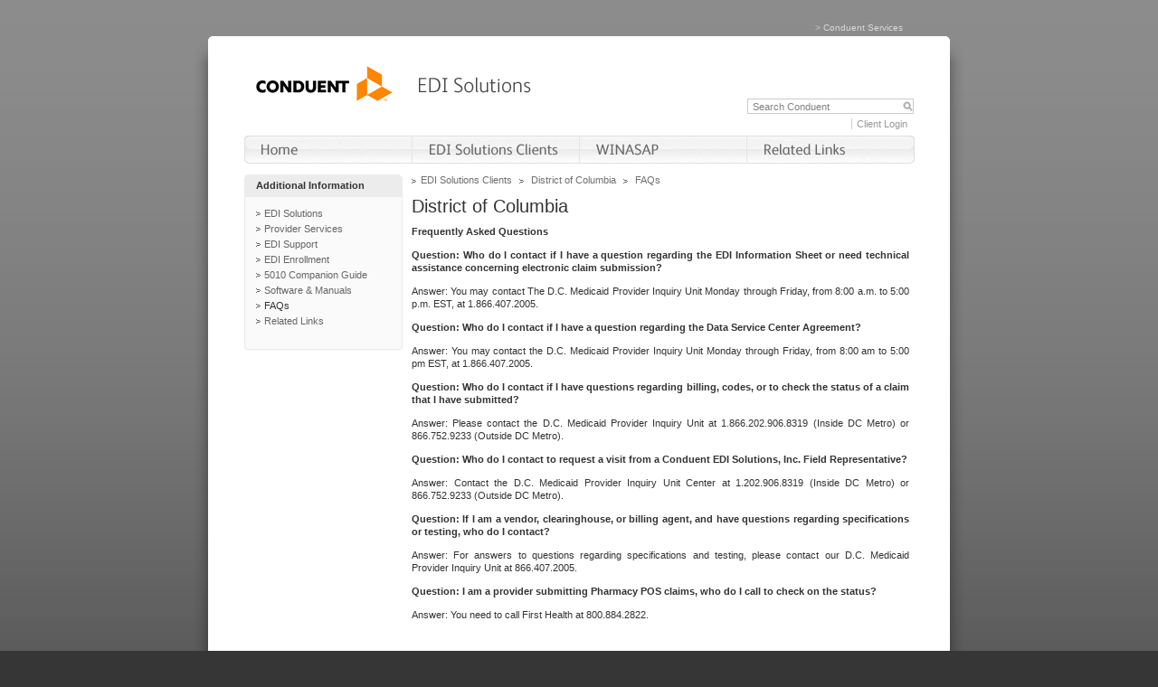

--- FILE ---
content_type: text/html;charset=ISO-8859-1
request_url: https://edisolutionsmmis.portal.conduent.com/gcro/dc-faqs;jsessionid=F7B7E0ECC2A3CE5EB7533560262D6F8D
body_size: 3162
content:


<!DOCTYPE html PUBLIC "-//W3C//DTD HTML 4.01 Transitional//EN" "http://www.w3.org/TR/html4/loose.dtd">

<!-- BTOBEDI-19595: Prevent access to source code on client side -->



<!DOCTYPE html PUBLIC "-//W3C//DTD HTML 4.01 Transitional//EN" "http://www.w3.org/TR/html4/loose.dtd">
<html>
<head>
<meta http-equiv="Content-Type" content="text/html; charset=ISO-8859-1">

<title>EDI Solutions</title>

<!-- fav icon -->
<link rel="shortcut icon"
	href="/gcro/conduent.ico" type="image/x-icon" />

<!-- css -->
<link rel="stylesheet"
	href="/gcro/assets/css/normalize.css"
	type="text/css">
<link rel="stylesheet"
	href="/gcro/assets/css/style.css"
	type="text/css">

<script
	src="/gcro/assets/js/modernizr-2.6.2.min.js"></script>
</head>

<body>
	<script>
		window.onload = function(e) { 
			//Remove all init_hidden IDs from class 'cn_pnav_link_hover' and 'cn_pnav_fmenu'
			let bArray = document.getElementsByClassName("cn_pnav_link_hover");
			let mArray = document.getElementsByClassName("cn_pnav_fmenu");
			for (let i = 0; i < bArray.length; i++) {
				bArray[i].removeAttribute("id");
			}
			for (let i = 0; i < mArray.length; i++) {
				mArray[i].removeAttribute("id");
			}
			//Modify all elements to add inline styles and event listeners
			for (i = 1; i <= 4; i++) {
				let e1 = document.getElementById("acs_drop" + i + "_nav");
				let e2 = document.getElementById("acs_drop" + i + "_nav_menu");
				e1.style.display = "block";
				e1.addEventListener("mouseover", function() {
					if (cnPrimaryNavMenuManager)
						cnPrimaryNavMenuManager.toggleMenu(this);
				});
				e2.style.display = "none";
			}
			//e1a = document.getElementById("acs_drop1_nav");
			//e1a.style.display = "block";
			//e1a.addEventListener("mouseover", function() {
			//	if (cnPrimaryNavMenuManager)
			//		cnPrimaryNavMenuManager.toggleMenu(this);
			//});
			//e1b = document.getElementById("acs_drop1_nav_menu");
			//e1b.style.display = "none";
			//e2a = document.getElementById("acs_drop2_nav");
			//e2a.style.display = "block";
			//e2a.addEventListener("mouseover", function() {
			//	if (cnPrimaryNavMenuManager)
			//		cnPrimaryNavMenuManager.toggleMenu(this);
			//});
			//e2b = document.getElementById("acs_drop2_nav_menu");
			//e2b.style.display = "none";
			//e3a = document.getElementById("acs_drop3_nav");
			//e3a.style.display = "block";
			//e3a.addEventListener("mouseover", function() {
			//	if (cnPrimaryNavMenuManager)
			//		cnPrimaryNavMenuManager.toggleMenu(this);
			//});
			//e3b = document.getElementById("acs_drop3_nav_menu");
			//e3b.style.display = "none";
			//e4a = document.getElementById("acs_drop4_nav");
			//e4a.style.display = "block";
			//e4a.addEventListener("mouseover", function() {
			//	if (cnPrimaryNavMenuManager)
			//		cnPrimaryNavMenuManager.toggleMenu(this);
			//});
			//e4b = document.getElementById("acs_drop4_nav_menu");
			//e4b.style.display = "none";
			
			//Modify searchbox with focus/blur event listeners
			searchBox = document.getElementById("searchqueryfield");
			searchBox.addEventListener("focus", function() {
				if (searchBox.value == 'Search Conduent')
					searchBox.value = '';
			});
			searchBox.addEventListener("blur", function() {
				if (searchBox.value == '')
					searchBox.value = 'Search Conduent';
			});
		//});
		}
	</script>
	<div class="clang">
		&gt;&nbsp;<a href="https://www.conduent.com/edi/">Conduent Services</a>
	</div>
	<div class="top_cap"></div>
	<div class="wrap">
		<div class="container">
			<div class="header">
				<div class="logo">
					<div class="acslogo">
						<a href="https://www.conduent.com/edi/"> <img
							src="/gcro/assets/images/Conduent_Logo176.jpg"
							alt="Conduent" /> </a>
					</div>
				</div>
				<div class="logo">
					<div class="site-title">
						<a href="#"> <img
							src="/gcro/assets/images/site-title-edi.gif"
							alt="EDI" /> </a>
					</div>
				</div>
				<div class="search">
					<form action="https://www.conduent.com/search/" id="cwf-hdr-search-form" method="get" novalidate role="search">
						<input name="q" type="text" id="searchqueryfield" value="Search Conduent" />
					</form>
				</div>

				<div class="nav">
					<div class="util_search">
						<ul>
							<li><a href="https://edionline.portal.conduent.com/EDIOnline/redirect.action" target="_blank" rel="noopener noreferrer">Client Login</a></li>
						</ul>
					</div>
					<ul id="cn_pnav">
					
						<!--drop down menu start-->
						<li id="acs_drop1_nav"
							class="cn_pnav_link">
							  <a href="/gcro/"> <img
								border="0" alt="Home"
								src="/gcro/assets/images/nav_home_unsel.png"
								width="185" height="31"> </a>
						</li>
						
						<li id="acs_drop1_nav_menu">
							<div class="cn_pnav_link_hover" id="init_hidden">
								<a href="/gcro/"> <img
									border="0" alt="Home"
									src="/gcro/assets/images/nav_home_sel.png"
									width="185" height="31"> </a>
							</div>
							<div class="cn_pnav_fmenu"></div>
						</li>

						<li id="acs_drop2_nav"
							class="cn_pnav_link">
							<a href="/gcro/edi-clients;jsessionid=B2B455DEC1F509B9AD3E8A30A29C8AC1"> <img
								border="0" alt="EDI Gateway Clients"
								src="/gcro/assets/images/nav_client_unsel.png"
								width="185" height="31">
							</a>
						</li>

						<li id="acs_drop2_nav_menu">
							<div class="cn_pnav_link_hover" id="init_hidden">
									<a href="/gcro/edi-clients;jsessionid=B2B455DEC1F509B9AD3E8A30A29C8AC1">
									<img border="0" alt="EDI Gateway Clients"
									src="/gcro/assets/images/nav_client_sel.png"
									width="186" height="31"> </a>
							</div>
							
							<div class="cn_pnav_fmenu" id="init_hidden">
								<div class="cn_pnav_fmenu_hdr"></div>
								<ol class="cn_pnav_fmenu">
									<li class="dropshadow"><img border="0"
										src="/gcro/assets/images/shadow.png"
										width="185" height="7"></li>
									<li><a class="subheading" target="_blank" rel="noopener noreferrer"
										href="https://edicommercial.portal.conduent.com/edidirect/_login.do">Conduent EDI
											Direct</a></li>
									<li><a class="subheading"
										href="/gcro/dol-home;jsessionid=B2B455DEC1F509B9AD3E8A30A29C8AC1">Department
											of Labor, Worker's Compensation</a></li>
									<li><a class="subheading"
										href="/gcro/dc-home;jsessionid=B2B455DEC1F509B9AD3E8A30A29C8AC1">District
											of Columbia Medicaid</a></li>
									<li><a class="subheading"
										href="/gcro/hi-home;jsessionid=B2B455DEC1F509B9AD3E8A30A29C8AC1">Hawaii
											Medicaid</a></li>
											<!-- BTOBEDI-31295: Mississippi Medicaid Links removed - START -->
									
											<!-- BTOBEDI-31295: Mississippi Medicaid Links removed - END -->
									<li><a class="subheading"
										href="/gcro/mt-home;jsessionid=B2B455DEC1F509B9AD3E8A30A29C8AC1">Montana
											Department of Public Health and Human Services</a></li>
									<li><a class="subheading" target="_blank" rel="noopener noreferrer"
										href="http://www.hsd.state.nm.us/">New Mexico Human
											Services Department</a></li>
									<!-- BTOBEDI-30360: Wyoming Medicaid Links removed - START -->		
									
									<!-- BTOBEDI-30360: Wyoming Medicaid Links removed - END -->
								</ol>
								<div class="bottom"></div>
									<img border="0"
										src="/gcro/assets/images/acs_menu_bottom.png"
										width="185" height="5">
							</div>
						</li>
						
						<li id="acs_drop3_nav" class="cn_pnav_link">
							<a href="/gcro/winasap;jsessionid=B2B455DEC1F509B9AD3E8A30A29C8AC1"> <img
								border="0" alt="WINASAP"
								src="/gcro/assets/images/nav_winasap_unsel.png"
								width="185" height="31"> </a>
						</li>
						
						<li id="acs_drop3_nav_menu">
							<div class="cn_pnav_link_hover" id="init_hidden">
								<a href="/gcro/winasap;jsessionid=B2B455DEC1F509B9AD3E8A30A29C8AC1"> <img
									border="0" alt="WINASAP"
									src="/gcro/assets/images/nav_winasap_sel.png"
									width="186" height="31"> </a>
							</div>
							<div class="cn_pnav_fmenu" id="init_hidden">
								<div class="cn_pnav_fmenu_hdr"></div>
								<ol class="cn_pnav_fmenu">
									<li class="dropshadow"><img border="0"
										src="/gcro/assets/images/shadow.png"
										width="185" height="7"></li>
									<li><a class="subheading"
										href="/gcro/winasap;jsessionid=B2B455DEC1F509B9AD3E8A30A29C8AC1">WINASAP
											Home</a></li>
									<li><a class="subheading"
										href="/gcro/winasap-software;jsessionid=B2B455DEC1F509B9AD3E8A30A29C8AC1">Software
											Downloads</a></li>
									<li><a class="subheading"
										href="/gcro/winasap-manual;jsessionid=B2B455DEC1F509B9AD3E8A30A29C8AC1">Manuals
											&amp; Guides</a></li>
								</ol>
								<div class="bottom"></div>
									<img border="0"
										src="/gcro/assets/images/acs_menu_bottom.png"
										width="185" height="5">
							</div>
						</li>

						<li id="acs_drop4_nav" class="cn_pnav_link">
							<a href="/gcro/edi-links;jsessionid=B2B455DEC1F509B9AD3E8A30A29C8AC1">
								<img border="0" alt="Related Links"
								src="/gcro/assets/images/nav_related_links_unsel.png"
								width="185" height="31"> </a>
						</li>
						<li id="acs_drop4_nav_menu">
							<div class="cn_pnav_link_hover" id="init_hidden">
								<a href="/gcro/edi-links;jsessionid=B2B455DEC1F509B9AD3E8A30A29C8AC1">
									<img border="0" alt="Related Links"
									src="/gcro/assets/images/nav_related_links_sel.png"
									width="185" height="31"> </a>
							</div>
							<div class="cn_pnav_fmenu"></div>
						</li>

					</ul>
					<!--drop down menu end-->

				</div>
				<!--end of nav-->
			</div>


<div class="contentholder">
    <div class="leftsidebar">
        <div class="subnav">
            <div class="subnavbox">
                <h3>Additional Information</h3>
                <ul>
                    <li><a class="subnav_link" href="/gcro/dc-home;jsessionid=B2B455DEC1F509B9AD3E8A30A29C8AC1" target="_self">EDI Solutions</a></li>
                    <li><a class="subnav_link" href="/gcro/dc-services;jsessionid=B2B455DEC1F509B9AD3E8A30A29C8AC1" target="_self">Provider Services</a></li>
                    <li><a class="subnav_link" href="/gcro/dc-support;jsessionid=B2B455DEC1F509B9AD3E8A30A29C8AC1" target="_self">EDI Support</a></li>
                    <li><a class="subnav_link" href="https://www.dc-medicaid.com/dcwebportal/providerSpecificInformation/providerInformation" target="_blank" rel="noopener noreferrer">EDI Enrollment</a></li>                    
                    <li><a class="subnav_link" href="/gcro/dc-guides;jsessionid=B2B455DEC1F509B9AD3E8A30A29C8AC1" target="_self">5010 Companion Guide</a></li>
                    <li><a class="subnav_link" href="/gcro/dc-software;jsessionid=B2B455DEC1F509B9AD3E8A30A29C8AC1" target="_self">Software &amp; Manuals</a></li>
                    <li><a class="subnav_link_selected" href="/gcro/dc-faqs;jsessionid=B2B455DEC1F509B9AD3E8A30A29C8AC1" target="_self">FAQs</a></li>
                    <li><a class="subnav_link" href="/gcro/dc-links;jsessionid=B2B455DEC1F509B9AD3E8A30A29C8AC1" target="_self">Related Links</a></li>
                </ul>
                <p style="margin-top: 10px;"></p>
            </div>
        </div>
    </div>

    <div class="breadcrumb">                
        <span class="bcinner">
            <a target="_self" href="/gcro/edi-clients;jsessionid=B2B455DEC1F509B9AD3E8A30A29C8AC1" title="">EDI Solutions Clients</a>
            <div class="bcseperator">&nbsp;</div>
            <a target="_self" href="/gcro/dc-home;jsessionid=B2B455DEC1F509B9AD3E8A30A29C8AC1" title="">District of Columbia</a>
            <div class="bcseperator">&nbsp;</div>
            FAQs
        </span>
    </div>
    <div class="content">
        <div class="title">
            <h1>District of Columbia</h1>
        </div>
        <div class="sidebar"></div>
        <div class="middlebodycontent">
            <h1></h1>
            <p><strong>Frequently Asked Questions</strong></p>        
            <p><strong>Question:  Who do I contact if I have a question regarding the EDI Information Sheet or need technical assistance concerning electronic claim submission?</strong></p> 
            <p>Answer: You may contact The D.C. Medicaid Provider Inquiry Unit Monday through Friday, from 8:00 a.m. to 5:00 p.m. EST, at 1.866.407.2005.</p>
            <p><strong>Question: Who do I contact if I have a question regarding the Data Service Center Agreement?</strong></p> 
            <p>Answer: You may contact the D.C. Medicaid Provider Inquiry Unit Monday through Friday, from 8:00 am to 5:00 pm EST, at 1.866.407.2005.</p>
            <p><strong>Question: Who do I contact if I have questions regarding billing, codes, or to check the status of a claim that I have submitted?</strong></p> 
            <p>Answer: Please contact the D.C. Medicaid Provider Inquiry Unit at 1.866.202.906.8319 (Inside DC Metro) or 866.752.9233 (Outside DC Metro).</p>
            <p><strong>Question: Who do I contact to request a visit from a Conduent EDI Solutions, Inc. Field Representative?</strong></p> 
            <p>Answer: Contact the D.C. Medicaid Provider Inquiry Unit Center at 1.202.906.8319 (Inside DC Metro) or 866.752.9233 (Outside DC Metro).</p>
            <p><strong>Question: If I am a vendor, clearinghouse, or billing agent, and have questions regarding specifications or testing, who do I contact?</strong></p> 
            <p>Answer: For answers to questions regarding specifications and testing, please contact our D.C. Medicaid Provider Inquiry Unit at 866.407.2005.</p>
            <p><strong>Question: I am a provider submitting Pharmacy POS claims, who do I call to check on the status?</strong></p> 
            <p>Answer: You need to call First Health at 800.884.2822.</p>
        </div>
    </div>
</div>

<!-- BTOBEDI-19595: Prevent access to source code on client side -->

<div class="footer">
    <ul>
        <li><a href='/gcro/edi-privacy;jsessionid=B2B455DEC1F509B9AD3E8A30A29C8AC1' >Privacy</a></li>
        <li>|</li>
        <li><a href='/gcro/edi-termsofuse;jsessionid=B2B455DEC1F509B9AD3E8A30A29C8AC1' >Terms of Use</a></li>
    </ul>
    <div class="copyright">&copy; 2017 Conduent Business Services, LLC. All rights reserved. Conduent EDI Solutions, Inc. and Conduent EDI Solutions, Inc. Agile Star are trademarks of Conduent Business Services, LLC in the United States and/or other countries.</div>
</div>
</div>
</div>
<div class="bottom_cap" id="bottom_cap"></div> 
<script type=text/javascript src="/gcro/assets/js/jquery.js"></script>
<script type=text/javascript src="/gcro/assets/js/opb_pre.js"></script>
<script type="text/javascript" src="/_Incapsula_Resource?SWJIYLWA=719d34d31c8e3a6e6fffd425f7e032f3&ns=1&cb=731667308" async></script></body>
</html>


--- FILE ---
content_type: application/javascript
request_url: https://edisolutionsmmis.portal.conduent.com/_Incapsula_Resource?SWJIYLWA=719d34d31c8e3a6e6fffd425f7e032f3&ns=1&cb=731667308
body_size: 20495
content:
var _0x8979=['\x53\x32\x51\x74\x66\x38\x4f\x43\x4b\x41\x3d\x3d','\x77\x71\x58\x43\x75\x43\x49\x62\x58\x73\x4b\x4c','\x43\x44\x62\x44\x72\x68\x33\x43\x74\x77\x3d\x3d','\x55\x32\x58\x44\x6a\x38\x4f\x61\x61\x68\x4d\x3d','\x5a\x32\x39\x44','\x43\x6c\x74\x6f\x77\x37\x74\x42\x77\x6f\x34\x3d','\x77\x36\x67\x31\x77\x35\x78\x6b\x48\x31\x6b\x3d','\x77\x35\x58\x44\x6d\x73\x4f\x78\x77\x72\x33\x43\x6e\x58\x55\x3d','\x4d\x63\x4b\x64\x77\x71\x38\x58\x52\x4d\x4f\x2f\x77\x35\x45\x69\x77\x36\x59\x3d','\x77\x70\x56\x77\x77\x72\x34\x51\x44\x46\x45\x3d','\x77\x36\x77\x71\x77\x34\x4d\x75\x4e\x38\x4f\x71\x57\x41\x33\x43\x76\x63\x4f\x76\x77\x34\x6f\x48','\x55\x54\x76\x43\x73\x4d\x4b\x34\x77\x37\x33\x44\x70\x38\x4b\x42\x77\x35\x38\x76\x77\x34\x45\x35','\x42\x63\x4b\x73\x77\x37\x70\x74\x77\x35\x30\x43\x77\x34\x38\x5a\x77\x37\x30\x56\x77\x37\x66\x44\x71\x4d\x4b\x68','\x41\x79\x6e\x44\x70\x69\x37\x43\x6f\x32\x76\x43\x69\x41\x54\x44\x70\x6a\x4e\x4e\x77\x37\x62\x43\x72\x4d\x4f\x49\x64\x73\x4f\x4a\x47\x73\x4f\x64\x77\x34\x2f\x43\x67\x63\x4b\x6c\x77\x34\x7a\x43\x6a\x41\x3d\x3d','\x77\x70\x74\x64\x4b\x63\x4f\x31\x4c\x7a\x77\x3d','\x77\x34\x58\x44\x6e\x73\x4b\x63\x5a\x33\x73\x75\x77\x36\x2f\x43\x6a\x73\x4b\x2b\x4e\x38\x4f\x43\x77\x37\x49\x4e\x77\x6f\x63\x6b\x42\x52\x2f\x43\x6d\x79\x34\x51\x77\x34\x38\x30','\x55\x73\x4b\x46\x77\x6f\x48\x43\x72\x30\x49\x78\x50\x68\x6f\x33\x4a\x4d\x4f\x61\x77\x37\x34\x68\x46\x79\x67\x37\x77\x37\x48\x43\x6e\x73\x4b\x38\x77\x37\x46\x48\x77\x72\x42\x58\x77\x34\x48\x44\x68\x55\x39\x45\x53\x63\x4b\x51\x77\x36\x63\x3d','\x77\x36\x73\x4b\x4a\x56\x62\x43\x6f\x56\x45\x3d','\x77\x71\x39\x58\x77\x71\x41\x47\x47\x6b\x59\x39\x77\x36\x74\x53\x77\x34\x4e\x4e\x77\x35\x41\x58\x4f\x42\x2f\x43\x75\x4d\x4f\x7a\x77\x35\x51\x4a\x4d\x57\x55\x3d','\x77\x34\x64\x37\x4e\x4d\x4f\x4e\x77\x34\x55\x79\x77\x35\x58\x43\x68\x38\x4b\x72\x77\x6f\x50\x44\x6d\x41\x54\x44\x6c\x6b\x54\x43\x70\x79\x44\x43\x6e\x32\x72\x43\x67\x4d\x4b\x71\x48\x38\x4f\x6d\x47\x63\x4f\x67\x41\x6e\x6f\x55\x77\x34\x51\x34\x4d\x43\x58\x44\x6a\x63\x4b\x6c\x77\x37\x6a\x44\x67\x38\x4f\x34\x77\x37\x77\x3d','\x4e\x63\x4b\x53\x77\x71\x4d\x58\x58\x38\x4f\x68','\x62\x38\x4b\x42\x4e\x79\x31\x4f\x77\x6f\x33\x44\x6d\x67\x44\x43\x72\x67\x63\x48\x61\x55\x39\x2b\x4f\x33\x70\x46\x58\x6a\x46\x77\x4d\x46\x4d\x6b\x51\x6b\x44\x43\x69\x55\x62\x44\x6a\x41\x3d\x3d','\x77\x71\x7a\x44\x70\x6a\x67\x6c\x77\x35\x51\x72\x50\x38\x4f\x51\x77\x71\x6a\x44\x6c\x4d\x4f\x47\x55\x31\x72\x43\x75\x73\x4b\x6f','\x77\x35\x56\x78\x4a\x63\x4f\x4c\x77\x34\x45\x34\x77\x35\x55\x3d','\x77\x37\x77\x34\x77\x35\x56\x6e\x44\x46\x7a\x43\x71\x73\x4f\x4c\x44\x7a\x6a\x44\x6a\x41\x74\x33\x64\x77\x3d\x3d','\x52\x48\x6a\x44\x6c\x38\x4f\x63\x64\x78\x4a\x5a','\x77\x70\x64\x6b\x77\x72\x67\x42\x47\x55\x35\x68\x77\x37\x4a\x57\x77\x34\x6c\x63\x77\x36\x6f\x58\x4b\x41\x3d\x3d','\x77\x72\x6e\x44\x72\x44\x34\x31\x77\x34\x55\x72','\x4e\x4d\x4b\x42\x77\x37\x76\x43\x75\x73\x4b\x7a\x77\x37\x5a\x67','\x45\x38\x4b\x57\x77\x37\x62\x43\x6d\x4d\x4b\x6c\x77\x37\x5a\x32\x77\x35\x76\x44\x68\x4d\x4b\x32\x77\x35\x6f\x3d','\x62\x57\x64\x59\x77\x72\x66\x44\x6c\x7a\x41\x3d','\x51\x47\x41\x79\x62\x73\x4f\x4f\x49\x73\x4b\x6d\x51\x63\x4b\x4b\x53\x4d\x4b\x49\x77\x70\x6f\x4e','\x42\x53\x7a\x44\x68\x77\x3d\x3d','\x77\x35\x66\x44\x6a\x73\x4f\x33\x77\x71\x7a\x43\x69\x47\x70\x66\x52\x63\x4f\x45\x4f\x63\x4b\x73\x77\x71\x2f\x43\x74\x38\x4b\x48\x77\x37\x35\x59\x77\x6f\x64\x42','\x4f\x63\x4f\x39\x61\x38\x4b\x76\x66\x51\x3d\x3d','\x77\x71\x38\x33\x77\x36\x45\x3d','\x46\x73\x4b\x71\x77\x37\x6c\x49\x77\x34\x63\x42\x77\x6f\x34\x41\x77\x37\x4d\x79\x77\x36\x72\x44\x74\x63\x4b\x6d\x77\x36\x54\x43\x71\x32\x31\x64','\x77\x36\x5a\x4a\x77\x72\x5a\x4a\x77\x36\x51\x3d','\x56\x68\x49\x78\x77\x37\x68\x6c\x77\x72\x4d\x4e\x77\x71\x30\x3d','\x77\x70\x42\x45\x4e\x73\x4f\x76\x50\x43\x34\x37\x77\x34\x55\x75\x5a\x63\x4f\x6b\x64\x73\x4b\x59\x4c\x73\x4f\x65\x77\x34\x37\x44\x69\x42\x49\x3d','\x4b\x4d\x4b\x53\x4a\x67\x31\x39\x77\x6f\x33\x44\x6d\x68\x63\x3d','\x77\x37\x54\x44\x72\x4d\x4b\x50\x59\x6e\x6b\x68\x77\x37\x4c\x43\x6c\x4d\x4b\x68\x52\x73\x4f\x6b\x77\x34\x55\x72\x77\x71\x67\x44','\x77\x36\x48\x44\x76\x68\x72\x43\x74\x38\x4b\x78\x77\x35\x63\x3d','\x77\x6f\x66\x43\x71\x4d\x4b\x79\x63\x6b\x6b\x3d','\x49\x63\x4f\x39\x63\x63\x4b\x7a\x66\x38\x4f\x53\x77\x34\x4e\x53\x77\x70\x50\x44\x71\x6e\x52\x74\x5a\x56\x39\x71\x54\x63\x4f\x55\x59\x38\x4b\x63\x77\x71\x51\x3d','\x49\x63\x4b\x4c\x77\x37\x33\x43\x71\x73\x4b\x69\x77\x37\x59\x3d','\x77\x71\x50\x43\x72\x79\x55\x47\x54\x38\x4b\x62\x77\x6f\x48\x44\x76\x69\x5a\x49','\x77\x71\x77\x6d\x4b\x63\x4f\x44\x77\x70\x6f\x48\x77\x34\x54\x43\x6c\x4d\x4f\x71\x77\x35\x4a\x72\x45\x48\x33\x43\x6e\x79\x2f\x43\x67\x47\x30\x33\x77\x37\x62\x44\x6d\x57\x68\x39\x41\x51\x3d\x3d','\x77\x36\x7a\x44\x72\x4d\x4b\x56\x66\x6e\x73\x3d','\x77\x34\x30\x54\x77\x35\x41\x3d','\x77\x37\x63\x31\x77\x35\x52\x69\x47\x46\x48\x44\x6f\x38\x4f\x63','\x77\x34\x76\x44\x70\x42\x6e\x43\x6f\x63\x4b\x6d\x77\x35\x44\x43\x72\x63\x4f\x65\x77\x6f\x62\x43\x73\x47\x62\x44\x6c\x46\x68\x65\x77\x71\x5a\x4f\x4f\x78\x6b\x66\x77\x71\x72\x44\x6d\x38\x4f\x50\x45\x4d\x4f\x4b\x54\x73\x4b\x59','\x77\x37\x4c\x44\x70\x78\x2f\x43\x73\x63\x4b\x67','\x58\x48\x41\x75\x65\x63\x4f\x43\x49\x73\x4b\x43','\x77\x70\x63\x4e\x77\x34\x62\x43\x69\x41\x3d\x3d','\x50\x43\x4c\x43\x72\x6d\x2f\x43\x6e\x79\x39\x4e','\x77\x37\x63\x78\x77\x35\x52\x69\x47\x56\x67\x3d','\x56\x52\x51\x4d\x77\x36\x68\x34\x77\x71\x31\x4e\x77\x71\x58\x43\x6f\x73\x4f\x7a\x4c\x73\x4f\x51\x77\x35\x6e\x43\x6b\x45\x48\x44\x72\x38\x4f\x79\x77\x6f\x4a\x7a\x77\x36\x73\x3d','\x47\x55\x4a\x74\x77\x37\x31\x51','\x77\x70\x7a\x43\x74\x6a\x52\x49\x77\x37\x2f\x44\x76\x38\x4b\x66\x77\x6f\x45\x5a\x61\x41\x3d\x3d','\x77\x72\x66\x43\x6f\x6b\x59\x6c\x77\x37\x38\x78\x45\x52\x63\x36\x65\x33\x34\x33\x4e\x63\x4f\x69\x77\x6f\x39\x56\x77\x6f\x59\x68\x77\x6f\x48\x43\x72\x63\x4b\x36','\x77\x34\x67\x6d\x59\x38\x4b\x74\x77\x72\x49\x3d','\x5a\x31\x48\x44\x6b\x77\x3d\x3d','\x77\x37\x58\x44\x75\x4d\x4b\x4e\x62\x6d\x77\x49\x77\x36\x50\x43\x6b\x73\x4b\x30\x41\x4d\x4f\x2f','\x46\x73\x4b\x71\x77\x37\x6c\x49\x77\x34\x63\x42\x77\x6f\x34\x6a\x77\x37\x6b\x44\x77\x35\x6e\x44\x69\x38\x4b\x64\x77\x36\x2f\x43\x6f\x69\x45\x52\x77\x70\x33\x44\x6f\x4d\x4b\x78\x77\x70\x46\x4a\x77\x71\x30\x45\x63\x4d\x4b\x5a\x77\x37\x37\x44\x6f\x51\x3d\x3d','\x4b\x6d\x37\x44\x69\x38\x4f\x7a\x77\x70\x62\x43\x6f\x67\x3d\x3d','\x47\x48\x50\x44\x67\x4d\x4f\x48\x77\x71\x37\x43\x67\x7a\x55\x6b\x77\x35\x30\x6d\x65\x53\x78\x43\x4f\x63\x4f\x7a\x77\x36\x41\x50\x41\x38\x4b\x78\x77\x36\x72\x44\x68\x41\x3d\x3d','\x77\x37\x4c\x44\x76\x38\x4f\x51\x4f\x45\x54\x44\x6b\x4d\x4b\x48\x4f\x6d\x59\x72\x77\x72\x5a\x36\x58\x4d\x4b\x5a\x77\x36\x70\x4e\x51\x79\x31\x78\x77\x6f\x54\x44\x73\x51\x52\x32\x77\x70\x42\x75\x77\x70\x4e\x74\x77\x34\x37\x43\x69\x67\x3d\x3d','\x77\x70\x7a\x43\x70\x43\x6e\x44\x6e\x68\x49\x3d','\x77\x36\x63\x33\x65\x77\x44\x44\x6b\x38\x4b\x76\x77\x36\x7a\x44\x6c\x73\x4f\x4a\x4e\x38\x4f\x76','\x77\x71\x50\x43\x74\x4d\x4b\x42\x77\x34\x76\x44\x76\x63\x4b\x65\x77\x72\x44\x43\x72\x67\x3d\x3d','\x77\x37\x41\x6c\x5a\x78\x4d\x35\x61\x4d\x4b\x64\x77\x35\x58\x44\x67\x57\x63\x61\x77\x37\x48\x44\x69\x32\x48\x43\x72\x30\x76\x44\x76\x4d\x4b\x65\x61\x63\x4b\x5a\x77\x36\x48\x44\x6a\x43\x5a\x79\x58\x63\x4b\x56\x61\x4d\x4f\x68\x64\x4d\x4f\x51\x58\x55\x64\x69\x41\x53\x6f\x59\x77\x34\x4c\x44\x6e\x73\x4b\x5a\x77\x34\x63\x67\x54\x6a\x44\x43\x69\x4d\x4f\x33\x4f\x4d\x4f\x55\x44\x73\x4f\x32\x4d\x68\x48\x43\x6c\x38\x4f\x57\x51\x33\x50\x44\x74\x73\x4b\x52\x77\x34\x37\x44\x68\x38\x4b\x78\x61\x32\x66\x43\x6f\x55\x37\x43\x74\x30\x67\x35\x77\x34\x64\x74\x77\x70\x66\x43\x67\x54\x48\x44\x69\x53\x6a\x44\x73\x43\x4e\x4c\x77\x6f\x4c\x44\x6a\x46\x78\x49\x77\x36\x46\x6e\x77\x71\x77\x3d','\x51\x48\x7a\x44\x69\x73\x4f\x63\x65\x77\x3d\x3d','\x77\x36\x59\x6d\x53\x67\x3d\x3d','\x56\x78\x4d\x47\x77\x36\x6c\x78\x77\x72\x4d\x4e\x77\x71\x2f\x43\x73\x77\x3d\x3d','\x77\x37\x45\x64\x55\x6c\x68\x59\x77\x70\x46\x33\x48\x51\x3d\x3d','\x4d\x73\x4b\x57\x77\x36\x62\x43\x71\x73\x4b\x2f\x77\x36\x70\x39\x77\x34\x55\x3d','\x77\x71\x77\x6f\x4f\x38\x4f\x50','\x45\x6d\x72\x43\x6a\x38\x4f\x63\x77\x35\x6f\x6f\x77\x36\x56\x56\x77\x37\x41\x2b\x4f\x43\x46\x2b\x77\x37\x59\x44\x4e\x73\x4f\x42\x77\x72\x62\x44\x69\x67\x67\x47','\x45\x44\x50\x44\x6b\x4d\x4b\x71\x77\x35\x6e\x44\x70\x67\x48\x44\x74\x41\x49\x75\x4a\x68\x51\x3d','\x77\x35\x73\x78\x62\x73\x4b\x30\x77\x37\x6e\x43\x6f\x63\x4b\x79\x77\x36\x7a\x44\x6b\x31\x6f\x5a\x77\x71\x49\x6f\x77\x37\x35\x6e\x4c\x41\x2f\x43\x6a\x73\x4f\x49\x53\x48\x6e\x43\x74\x41\x3d\x3d','\x77\x6f\x66\x43\x72\x42\x4e\x5a\x77\x37\x2f\x44\x67\x63\x4b\x59\x77\x6f\x49\x3d','\x77\x34\x31\x31\x49\x63\x4f\x52\x77\x34\x38\x32\x77\x34\x2f\x43\x6e\x4d\x4f\x33\x77\x6f\x6e\x44\x6d\x41\x2f\x44\x6d\x33\x58\x43\x6f\x7a\x44\x43\x6a\x32\x6e\x43\x69\x63\x4b\x6f\x55\x4d\x4f\x6e\x47\x4d\x4f\x67','\x4d\x73\x4b\x53\x77\x37\x6a\x43\x72\x4d\x4b\x7a','\x77\x70\x31\x4b\x4c\x73\x4f\x6f\x50\x69\x77\x37\x77\x34\x4d\x7a\x4a\x51\x3d\x3d','\x50\x57\x4c\x44\x6c\x67\x3d\x3d','\x77\x70\x66\x43\x70\x6a\x5a\x45\x77\x36\x37\x44\x6a\x63\x4b\x69\x77\x70\x77\x64\x5a\x51\x3d\x3d','\x77\x71\x44\x44\x67\x63\x4b\x5a\x77\x35\x48\x43\x6c\x46\x31\x79\x77\x6f\x51\x3d','\x77\x6f\x44\x43\x6f\x44\x4a\x49\x77\x36\x6a\x44\x68\x73\x4f\x59\x77\x70\x49\x45\x5a\x45\x72\x43\x74\x77\x3d\x3d','\x77\x34\x66\x44\x69\x38\x4f\x38\x77\x72\x72\x43\x67\x51\x3d\x3d','\x77\x37\x49\x6e\x66\x63\x4b\x39\x77\x6f\x37\x43\x74\x38\x4f\x38\x56\x6a\x52\x6f\x55\x4d\x4f\x34\x4c\x77\x3d\x3d','\x4f\x58\x66\x44\x6a\x73\x4f\x31\x77\x6f\x63\x3d','\x77\x37\x4c\x44\x71\x4d\x4b\x51\x62\x48\x59\x30','\x52\x78\x49\x44\x77\x37\x78\x2b','\x56\x33\x30\x71\x61\x4d\x4f\x54\x49\x77\x3d\x3d','\x4c\x73\x4b\x4e\x4d\x6a\x35\x34\x77\x72\x50\x44\x76\x77\x48\x43\x74\x67\x67\x4e\x63\x57\x68\x6a\x4a\x6d\x59\x3d','\x77\x70\x73\x55\x77\x37\x58\x43\x73\x73\x4f\x33\x77\x70\x6a\x44\x69\x63\x4b\x6e\x52\x51\x50\x44\x6c\x4d\x4f\x77\x77\x71\x48\x44\x75\x4d\x4b\x52','\x77\x71\x50\x44\x6d\x38\x4b\x67\x77\x35\x66\x43\x67\x6e\x5a\x76\x77\x6f\x55\x4f\x61\x63\x4f\x67\x77\x37\x4a\x34\x58\x58\x46\x52\x42\x63\x4b\x6f\x77\x37\x77\x6d\x77\x70\x45\x50','\x77\x36\x45\x67\x66\x41\x44\x44\x6b\x38\x4b\x75','\x77\x6f\x6b\x53\x77\x37\x72\x43\x70\x73\x4f\x78\x77\x72\x44\x43\x67\x73\x4b\x58\x65\x41\x37\x44\x76\x73\x4f\x44\x77\x6f\x44\x44\x6a\x4d\x4b\x33\x77\x35\x62\x43\x6c\x38\x4f\x73\x77\x6f\x34\x3d','\x77\x71\x44\x43\x6b\x73\x4b\x56\x52\x6e\x6b\x51\x77\x37\x6e\x43\x76\x57\x48\x43\x6e\x38\x4b\x31\x77\x35\x63\x3d','\x55\x67\x49\x78\x4f\x47\x38\x53\x77\x37\x59\x4a\x47\x69\x5a\x54\x77\x35\x72\x44\x67\x77\x51\x39\x77\x35\x4a\x76\x77\x71\x6c\x70\x77\x72\x66\x43\x67\x67\x72\x44\x67\x38\x4b\x34\x58\x38\x4b\x32\x50\x30\x33\x43\x68\x77\x3d\x3d','\x63\x44\x41\x44','\x55\x51\x6f\x71\x4e\x46\x77\x4b\x77\x37\x49\x44\x47\x77\x3d\x3d','\x57\x73\x4b\x50\x77\x6f\x7a\x43\x76\x56\x73\x38','\x49\x58\x66\x44\x6c\x4d\x4f\x70\x77\x6f\x58\x43\x73\x43\x51\x6c\x77\x34\x74\x74\x65\x79\x6c\x5a\x4f\x63\x4f\x5a\x77\x36\x45\x53\x57\x63\x4b\x34\x77\x37\x66\x44\x6e\x73\x4f\x47\x77\x71\x4e\x71\x4b\x31\x4c\x44\x69\x77\x3d\x3d','\x77\x37\x49\x35\x65\x51\x62\x44\x67\x67\x3d\x3d','\x45\x54\x54\x44\x6d\x41\x3d\x3d','\x43\x73\x4b\x34\x51\x42\x74\x48\x52\x63\x4f\x65','\x77\x6f\x62\x43\x6f\x43\x76\x44\x6a\x41\x4d\x4e','\x4d\x38\x4b\x61\x77\x37\x72\x43\x76\x63\x4b\x35\x77\x37\x49\x39\x77\x35\x48\x44\x69\x73\x4b\x31\x77\x34\x48\x44\x6a\x30\x39\x30\x4a\x4d\x4f\x73\x45\x51\x3d\x3d','\x4e\x79\x2f\x43\x71\x6e\x37\x43\x6a\x69\x34\x3d','\x77\x35\x66\x44\x6a\x73\x4f\x33\x77\x71\x7a\x43\x69\x47\x70\x66\x52\x63\x4f\x45\x4f\x51\x3d\x3d','\x4a\x63\x4b\x44\x4a\x53\x64\x32\x77\x6f\x33\x44\x6e\x51\x76\x43\x74\x6b\x38\x65\x65\x31\x6c\x35\x44\x6e\x4a\x51\x56\x69\x31\x43\x4d\x6e\x30\x4a\x41\x55\x48\x43\x6e\x55\x76\x44\x76\x54\x56\x5a\x77\x37\x58\x44\x6a\x63\x4f\x71\x77\x71\x38\x67\x77\x34\x38\x2f\x58\x52\x59\x3d','\x77\x36\x44\x44\x6f\x73\x4f\x74\x77\x72\x33\x44\x76\x77\x3d\x3d','\x77\x72\x50\x44\x68\x38\x4b\x53\x77\x34\x44\x43\x6f\x56\x4e\x34\x77\x6f\x51\x4e\x58\x73\x4f\x6b\x77\x37\x52\x64','\x77\x36\x66\x44\x70\x4d\x4f\x66\x4d\x6b\x2f\x44\x6c\x41\x3d\x3d','\x77\x70\x78\x58\x49\x63\x4f\x6f\x50\x77\x3d\x3d','\x49\x58\x66\x44\x6c\x4d\x4f\x70\x77\x6f\x58\x43\x73\x43\x51\x6c\x77\x34\x74\x74\x66\x6a\x5a\x4a\x4c\x4d\x4f\x78\x77\x36\x67\x45\x47\x63\x4b\x67\x77\x35\x62\x44\x6b\x63\x4f\x56\x77\x72\x59\x73\x64\x42\x33\x43\x6d\x45\x72\x43\x72\x73\x4b\x38\x77\x72\x7a\x43\x69\x63\x4b\x63\x66\x55\x66\x44\x73\x44\x66\x44\x68\x6a\x6f\x3d','\x77\x70\x2f\x43\x74\x69\x44\x44\x6d\x54\x59\x43\x4b\x43\x33\x43\x6c\x57\x66\x44\x6d\x38\x4f\x6e\x42\x41\x3d\x3d','\x4d\x73\x4b\x59\x77\x71\x73\x4b\x54\x38\x4f\x68','\x4d\x73\x4b\x59\x77\x71\x73\x4b\x54\x77\x3d\x3d','\x5a\x6e\x35\x48\x77\x71\x33\x44\x68\x43\x49\x33\x77\x37\x30\x64\x43\x73\x4b\x47\x77\x35\x33\x43\x6e\x38\x4b\x37\x77\x70\x31\x46\x77\x36\x76\x43\x6d\x48\x67\x43\x51\x4d\x4b\x44\x77\x6f\x6b\x71\x77\x6f\x4c\x44\x70\x68\x51\x4b\x77\x71\x62\x43\x68\x6a\x5a\x33\x46\x68\x7a\x44\x74\x4d\x4f\x32\x50\x7a\x2f\x44\x6f\x41\x3d\x3d','\x66\x6e\x35\x64\x77\x72\x48\x44\x68\x67\x3d\x3d','\x42\x73\x4b\x6d\x4a\x31\x63\x37\x66\x7a\x2f\x44\x70\x73\x4f\x6b\x77\x37\x4d\x42\x41\x38\x4b\x70','\x77\x70\x48\x43\x73\x53\x46\x44\x77\x36\x6e\x44\x6d\x77\x3d\x3d','\x77\x37\x34\x74\x77\x34\x51\x6d\x4f\x67\x3d\x3d','\x50\x44\x62\x43\x74\x57\x54\x43\x6e\x54\x78\x34\x77\x70\x54\x44\x6b\x79\x48\x43\x67\x43\x31\x68\x61\x56\x45\x37\x77\x36\x51\x35\x77\x37\x35\x66\x4e\x57\x52\x65\x56\x4d\x4f\x43\x4a\x4d\x4f\x6b\x77\x72\x34\x37\x59\x6d\x55\x78\x4a\x57\x64\x4c\x49\x33\x48\x44\x75\x4d\x4f\x53\x77\x35\x72\x43\x6e\x63\x4f\x6f\x51\x73\x4b\x67\x77\x70\x5a\x76','\x77\x72\x4c\x43\x6f\x38\x4b\x37\x77\x34\x7a\x44\x75\x38\x4b\x45','\x45\x63\x4b\x76\x77\x36\x4a\x4c\x77\x34\x45\x59\x77\x35\x4d\x3d','\x77\x34\x6a\x44\x76\x38\x4f\x64\x4c\x6b\x54\x44\x6c\x4d\x4f\x47\x50\x33\x31\x6c\x77\x6f\x42\x71\x53\x63\x4b\x4a\x77\x71\x6c\x70\x61\x42\x6c\x2f\x77\x71\x44\x44\x73\x69\x4a\x6c\x77\x6f\x74\x70','\x55\x67\x49\x78\x4f\x47\x38\x53\x77\x37\x59\x4a\x47\x69\x5a\x63\x77\x34\x48\x44\x6a\x78\x63\x4d','\x77\x71\x4c\x43\x73\x69\x6f\x65\x54\x77\x3d\x3d','\x77\x70\x33\x43\x6f\x6a\x5a\x45\x77\x36\x72\x44\x69\x63\x4b\x43\x77\x6f\x6f\x66\x4c\x6b\x76\x43\x72\x42\x66\x44\x73\x44\x42\x52\x41\x47\x6a\x43\x72\x38\x4b\x2b\x77\x71\x58\x44\x73\x31\x77\x70\x53\x63\x4b\x75\x77\x72\x73\x62\x77\x6f\x4a\x46','\x77\x71\x48\x43\x75\x73\x4b\x2b\x77\x34\x72\x44\x71\x67\x3d\x3d','\x4a\x63\x4b\x44\x4a\x53\x64\x32\x77\x6f\x33\x44\x6e\x51\x76\x43\x74\x6b\x38\x65\x65\x31\x6c\x35\x44\x6e\x4a\x51\x56\x69\x31\x43\x4d\x6e\x30\x4a\x41\x56\x50\x43\x67\x30\x76\x44\x70\x7a\x64\x46\x77\x35\x7a\x43\x6b\x41\x3d\x3d','\x77\x35\x56\x31\x4f\x38\x4f\x4e\x77\x34\x30\x3d','\x4f\x73\x4f\x76\x59\x73\x4b\x6f\x57\x63\x4f\x55\x77\x35\x4a\x54\x77\x70\x58\x43\x67\x48\x5a\x32\x61\x67\x3d\x3d','\x49\x6a\x76\x43\x6f\x6e\x6e\x43\x6e\x44\x4a\x2b\x77\x70\x59\x3d','\x77\x71\x33\x44\x73\x63\x4f\x42\x64\x79\x6f\x38\x77\x72\x54\x43\x68\x38\x4f\x6a\x46\x4d\x4b\x36\x77\x34\x70\x37\x77\x71\x52\x44\x48\x45\x72\x43\x69\x47\x31\x45\x77\x35\x5a\x2f','\x77\x71\x2f\x44\x70\x44\x73\x76\x77\x34\x55\x3d','\x48\x56\x31\x6e\x56\x67\x3d\x3d','\x77\x37\x37\x44\x67\x63\x4f\x33','\x77\x35\x49\x38\x77\x34\x6f\x3d','\x45\x68\x63\x6f\x41\x6e\x77\x42\x77\x36\x73\x49\x44\x79\x41\x58','\x77\x6f\x68\x45\x4c\x4d\x4f\x7a\x50\x67\x3d\x3d','\x77\x37\x6f\x64\x48\x31\x48\x43\x70\x30\x74\x6b\x64\x77\x3d\x3d','\x77\x37\x66\x44\x74\x32\x42\x52\x59\x38\x4b\x36\x77\x72\x50\x44\x76\x6e\x6c\x45\x44\x55\x2f\x44\x6c\x32\x51\x49\x44\x6c\x76\x43\x69\x6a\x4e\x7a\x77\x70\x76\x44\x75\x67\x74\x78\x41\x38\x4f\x52\x77\x6f\x56\x50\x61\x68\x44\x44\x73\x38\x4b\x48\x51\x46\x31\x61\x77\x70\x67\x68\x5a\x4d\x4b\x33\x49\x67\x3d\x3d','\x77\x70\x37\x44\x72\x73\x4f\x68\x4d\x41\x6b\x39\x77\x34\x54\x44\x69\x52\x76\x44\x72\x63\x4f\x55\x77\x72\x66\x44\x75\x45\x64\x4a\x77\x6f\x78\x78\x77\x37\x2f\x43\x75\x45\x48\x44\x76\x42\x39\x7a\x77\x71\x73\x4b\x77\x35\x68\x43\x77\x6f\x41\x67\x77\x35\x62\x43\x76\x47\x6a\x44\x69\x73\x4f\x6e\x4a\x42\x31\x67\x77\x37\x67\x73\x53\x56\x76\x44\x76\x6b\x37\x44\x71\x4d\x4f\x76\x46\x4d\x4f\x58\x65\x73\x4b\x38\x77\x72\x6b\x33\x77\x72\x34\x56\x77\x71\x74\x45\x77\x36\x76\x43\x70\x63\x4f\x37\x4d\x47\x37\x44\x6e\x63\x4f\x35\x77\x36\x58\x43\x71\x73\x4b\x56','\x77\x36\x58\x44\x74\x73\x4f\x6a\x77\x72\x76\x44\x72\x73\x4f\x53','\x77\x72\x51\x55\x77\x34\x49\x3d','\x77\x72\x50\x43\x74\x53\x6b\x62\x58\x73\x4b\x4b','\x77\x71\x33\x44\x70\x43\x4d\x3d','\x77\x34\x2f\x44\x73\x4d\x4f\x6f','\x4a\x38\x4b\x4e\x4e\x41\x3d\x3d','\x4c\x53\x2f\x44\x6d\x67\x3d\x3d','\x77\x37\x6b\x67\x77\x35\x56\x6b','\x51\x41\x6b\x4e\x77\x36\x30\x3d','\x77\x34\x42\x6d\x4d\x73\x4f\x5a\x77\x35\x77\x79\x77\x37\x37\x43\x6e\x38\x4f\x67\x77\x34\x72\x44\x6e\x67\x37\x44\x67\x51\x3d\x3d','\x4c\x63\x4b\x65\x77\x37\x4d\x3d','\x77\x34\x37\x43\x72\x33\x49\x3d','\x62\x31\x52\x64','\x53\x42\x6e\x44\x67\x67\x48\x43\x74\x58\x37\x43\x6c\x78\x72\x44\x73\x69\x74\x46\x77\x34\x62\x43\x6b\x4d\x4f\x75\x61\x73\x4f\x49\x47\x38\x4f\x64\x77\x34\x50\x43\x69\x4d\x4f\x32\x77\x37\x72\x43\x71\x52\x68\x55\x77\x70\x54\x43\x6c\x4d\x4f\x31\x62\x44\x54\x44\x72\x38\x4f\x78\x41\x4d\x4f\x4f','\x48\x63\x4b\x4c\x77\x72\x34\x4d','\x77\x71\x58\x43\x75\x73\x4b\x38\x77\x35\x76\x44\x6f\x4d\x4b\x61','\x52\x6d\x6a\x44\x6c\x63\x4f\x42','\x77\x6f\x58\x43\x6f\x69\x78\x59\x77\x36\x67\x3d','\x77\x34\x7a\x44\x76\x4d\x4f\x71','\x4f\x57\x54\x44\x6b\x77\x3d\x3d','\x77\x71\x50\x43\x73\x69\x34\x4a\x58\x73\x4b\x64\x77\x72\x44\x44\x75\x79\x78\x4c\x49\x55\x2f\x43\x6c\x41\x3d\x3d','\x77\x70\x55\x46\x77\x35\x67\x3d','\x49\x53\x58\x43\x6f\x41\x3d\x3d','\x77\x70\x6b\x77\x77\x37\x67\x3d','\x57\x77\x50\x44\x75\x73\x4b\x78\x77\x35\x66\x44\x6f\x68\x2f\x44\x73\x7a\x6f\x74\x49\x79\x37\x44\x73\x38\x4b\x73\x77\x71\x4c\x44\x6a\x6b\x49\x5a\x4e\x38\x4b\x6c\x77\x37\x6e\x44\x75\x43\x76\x43\x72\x4d\x4f\x30\x4d\x73\x4f\x4e\x49\x44\x55\x77\x77\x72\x39\x44\x77\x37\x6c\x74','\x4d\x43\x50\x43\x72\x47\x77\x3d','\x77\x36\x6a\x44\x73\x38\x4f\x4e\x4c\x30\x72\x44\x67\x4d\x4f\x4d','\x77\x35\x7a\x44\x6a\x63\x4f\x2f','\x50\x4d\x4b\x4c\x50\x53\x70\x2b\x77\x70\x73\x3d','\x61\x67\x76\x43\x76\x63\x4b\x6b\x77\x37\x66\x44\x71\x73\x4b\x62\x77\x34\x59\x3d','\x77\x36\x4d\x36\x55\x41\x3d\x3d','\x61\x33\x42\x66\x77\x72\x66\x44\x6a\x43\x38\x6d','\x77\x34\x6a\x43\x73\x33\x56\x31\x58\x57\x56\x6b\x4d\x47\x38\x3d','\x46\x57\x72\x43\x67\x73\x4f\x61\x77\x35\x67\x68\x77\x36\x34\x3d','\x47\x44\x50\x44\x6c\x41\x3d\x3d','\x77\x35\x50\x43\x76\x47\x64\x35\x58\x47\x31\x2b\x4f\x6e\x6b\x3d','\x77\x37\x50\x44\x72\x63\x4f\x69\x77\x71\x66\x44\x76\x73\x4f\x46\x4b\x57\x68\x5a\x57\x63\x4b\x59\x57\x41\x44\x44\x75\x4d\x4b\x63\x77\x36\x6e\x43\x68\x4d\x4f\x4f','\x77\x37\x59\x72\x66\x42\x6f\x3d','\x77\x72\x76\x44\x73\x53\x4d\x53\x77\x35\x67\x31\x4b\x51\x3d\x3d','\x53\x63\x4b\x6f\x41\x41\x41\x65\x56\x38\x4b\x62\x77\x35\x50\x43\x6a\x38\x4b\x58\x77\x6f\x34\x32\x77\x36\x46\x32\x77\x36\x38\x3d','\x46\x44\x62\x44\x70\x77\x62\x43\x6f\x67\x3d\x3d','\x4a\x67\x54\x44\x69\x43\x76\x43\x6b\x31\x6e\x43\x6f\x43\x48\x44\x6a\x67\x31\x76\x77\x35\x58\x43\x6a\x38\x4f\x46\x56\x73\x4f\x33\x50\x38\x4f\x39\x77\x37\x50\x43\x75\x63\x4b\x63\x77\x37\x2f\x43\x71\x51\x74\x41\x77\x70\x72\x43\x73\x38\x4f\x45\x58\x57\x33\x43\x75\x38\x4b\x78\x41\x73\x4b\x62\x58\x48\x50\x44\x75\x41\x4d\x4a\x77\x36\x6e\x44\x73\x67\x6e\x43\x6f\x38\x4f\x5a\x77\x71\x78\x42\x77\x71\x59\x78\x66\x38\x4f\x62\x77\x36\x4c\x43\x67\x57\x33\x43\x75\x63\x4b\x34\x77\x37\x34\x53\x77\x35\x76\x43\x69\x78\x68\x6b\x56\x51\x41\x4d','\x77\x36\x74\x38\x41\x51\x3d\x3d','\x77\x6f\x39\x42\x45\x51\x3d\x3d','\x77\x6f\x6e\x43\x72\x53\x54\x44\x6d\x54\x51\x4b\x4b\x53\x62\x43\x6f\x46\x63\x3d','\x77\x36\x7a\x44\x68\x44\x30\x3d','\x77\x36\x30\x61\x4c\x56\x66\x43\x6c\x46\x59\x3d','\x77\x72\x52\x76\x77\x72\x30\x3d','\x77\x71\x58\x44\x6e\x4d\x4b\x57\x77\x34\x44\x43\x6f\x55\x41\x3d','\x41\x73\x4b\x78\x45\x77\x3d\x3d','\x77\x36\x49\x73\x62\x73\x4b\x71\x77\x71\x72\x43\x72\x51\x3d\x3d','\x48\x63\x4b\x68\x77\x6f\x41\x3d','\x44\x45\x74\x67\x77\x37\x70\x30\x77\x6f\x6b\x3d','\x77\x72\x58\x44\x6f\x78\x45\x3d','\x77\x70\x6e\x43\x76\x38\x4b\x37','\x5a\x47\x33\x44\x69\x67\x3d\x3d','\x77\x6f\x76\x43\x73\x38\x4b\x77\x63\x48\x30\x71','\x77\x72\x6e\x43\x68\x51\x4d\x3d','\x4c\x48\x37\x44\x67\x38\x4f\x79\x77\x71\x48\x43\x76\x6a\x51\x76\x77\x37\x67\x33','\x77\x71\x50\x43\x71\x43\x6f\x61\x61\x38\x4b\x4d','\x77\x6f\x33\x43\x6e\x6b\x63\x3d','\x77\x35\x45\x69\x61\x51\x30\x64\x66\x51\x3d\x3d','\x44\x6a\x48\x44\x6a\x51\x3d\x3d','\x49\x38\x4b\x32\x56\x67\x3d\x3d','\x77\x35\x62\x44\x74\x68\x38\x3d','\x4b\x4d\x4b\x4b\x4d\x6a\x78\x51\x77\x70\x67\x3d','\x77\x37\x63\x73\x77\x35\x63\x3d','\x77\x6f\x55\x74\x77\x37\x63\x3d','\x77\x36\x41\x36\x5a\x41\x3d\x3d','\x4c\x45\x46\x36','\x4a\x48\x58\x43\x67\x41\x3d\x3d','\x46\x7a\x54\x44\x6b\x73\x4b\x74\x77\x37\x58\x44\x74\x77\x3d\x3d','\x42\x4d\x4b\x45\x42\x67\x3d\x3d','\x4b\x4d\x4b\x57\x77\x37\x72\x43\x76\x73\x4b\x69\x77\x36\x30\x3d','\x77\x72\x6f\x4b\x77\x37\x59\x3d','\x5a\x69\x76\x44\x73\x6e\x48\x44\x69\x53\x45\x2b\x77\x6f\x66\x43\x6c\x48\x50\x44\x67\x41\x3d\x3d','\x77\x6f\x44\x43\x73\x79\x78\x45\x77\x37\x6b\x3d','\x77\x71\x48\x43\x70\x69\x64\x6f\x77\x37\x58\x44\x6d\x41\x3d\x3d','\x55\x44\x6a\x43\x72\x63\x4f\x75\x77\x37\x50\x44\x6f\x63\x4b\x57\x77\x35\x4d\x2b\x77\x36\x77\x76\x48\x38\x4f\x6b\x77\x37\x55\x3d','\x77\x6f\x44\x43\x73\x79\x77\x3d','\x77\x37\x41\x36\x77\x34\x73\x76\x4b\x73\x4f\x73','\x54\x78\x59\x6c\x49\x6e\x77\x42','\x48\x54\x4c\x44\x6c\x38\x4b\x36\x77\x34\x7a\x44\x6a\x41\x6b\x3d','\x77\x70\x76\x43\x72\x73\x4b\x7a\x63\x55\x67\x73','\x77\x71\x44\x43\x71\x43\x51\x3d','\x77\x37\x49\x36\x77\x35\x35\x67\x46\x58\x2f\x44\x6f\x67\x3d\x3d','\x49\x38\x4f\x35\x61\x63\x4b\x39\x62\x4d\x4f\x62','\x4f\x33\x50\x44\x6b\x63\x4f\x30','\x77\x70\x41\x4e\x77\x35\x48\x43\x6e\x4d\x4b\x77\x77\x72\x51\x3d','\x77\x37\x38\x77\x77\x34\x6f\x6a\x4e\x38\x4f\x68','\x77\x37\x63\x6f\x65\x52\x72\x44\x6b\x77\x3d\x3d','\x77\x6f\x48\x43\x75\x56\x6f\x67\x77\x36\x6b\x3d','\x53\x43\x55\x37','\x77\x36\x44\x44\x71\x73\x4f\x67','\x43\x55\x31\x38','\x77\x37\x37\x44\x6e\x43\x51\x3d','\x77\x72\x44\x44\x73\x43\x38\x3d','\x47\x63\x4b\x45\x42\x41\x3d\x3d','\x77\x72\x30\x61\x77\x34\x33\x43\x6d\x73\x4b\x39','\x46\x73\x4b\x78\x57\x78\x74\x61\x51\x77\x3d\x3d','\x77\x34\x63\x47\x49\x51\x3d\x3d','\x77\x36\x67\x39\x65\x78\x54\x44\x6b\x38\x4b\x31','\x77\x34\x63\x6d\x52\x67\x3d\x3d','\x5a\x48\x76\x44\x73\x51\x3d\x3d','\x77\x70\x4c\x43\x6c\x79\x35\x67\x77\x37\x37\x43\x6d\x4d\x4b\x6b\x77\x70\x52\x61\x4e\x78\x58\x44\x70\x6b\x58\x43\x74\x56\x6f\x50\x42\x6e\x50\x44\x73\x4d\x4f\x56\x77\x72\x4c\x44\x6b\x33\x4e\x78\x45\x38\x4f\x32\x77\x37\x4a\x4c\x77\x6f\x70\x46\x64\x73\x4f\x69\x62\x63\x4b\x77\x77\x37\x66\x43\x6a\x51\x44\x44\x6c\x73\x4b\x75\x77\x72\x30\x3d','\x77\x71\x50\x43\x73\x53\x67\x3d','\x47\x6d\x44\x43\x67\x73\x4f\x4f\x77\x34\x4d\x6c','\x49\x4d\x4b\x66\x77\x72\x6b\x4d','\x77\x71\x38\x6d\x4c\x77\x3d\x3d','\x45\x6d\x44\x43\x68\x41\x3d\x3d','\x4c\x73\x4b\x63\x77\x37\x33\x43\x74\x77\x3d\x3d','\x77\x36\x6a\x44\x74\x38\x4f\x4f','\x46\x38\x4b\x77\x4b\x67\x3d\x3d','\x77\x6f\x44\x43\x71\x69\x7a\x44\x68\x51\x3d\x3d','\x77\x35\x30\x4e\x77\x34\x34\x3d','\x77\x72\x68\x77\x77\x70\x45\x3d','\x77\x70\x49\x65\x77\x37\x72\x43\x70\x63\x4f\x71\x77\x71\x38\x3d','\x77\x37\x51\x74\x5a\x68\x73\x3d','\x59\x77\x58\x43\x72\x67\x3d\x3d','\x77\x34\x6e\x44\x6b\x73\x4f\x4f','\x59\x73\x4b\x39\x77\x6f\x67\x3d','\x42\x6d\x78\x33','\x58\x33\x56\x67','\x77\x37\x70\x48\x77\x72\x4e\x53','\x77\x71\x6a\x43\x71\x67\x63\x3d','\x56\x73\x4f\x4c\x77\x70\x2f\x43\x6c\x33\x50\x43\x6b\x38\x4f\x55\x58\x73\x4b\x75\x77\x6f\x66\x43\x76\x48\x45\x63\x77\x72\x31\x54\x77\x37\x49\x52\x77\x34\x68\x2b\x4c\x48\x50\x44\x6e\x78\x35\x71\x77\x34\x66\x43\x76\x7a\x54\x43\x72\x4d\x4b\x5a\x56\x48\x42\x50\x77\x36\x67\x36\x77\x35\x78\x31\x77\x37\x50\x43\x76\x69\x55\x66','\x77\x6f\x54\x43\x76\x73\x4b\x2f\x5a\x55\x67\x32','\x77\x37\x58\x44\x71\x38\x4f\x67\x77\x72\x72\x44\x6d\x63\x4f\x50\x47\x46\x39\x52\x62\x67\x3d\x3d','\x77\x36\x49\x73\x62\x73\x4b\x71\x77\x71\x6a\x43\x74\x73\x4b\x32\x57\x78\x42\x31','\x77\x37\x6c\x6c\x77\x71\x67\x3d','\x58\x6d\x41\x74\x66\x4d\x4f\x54\x4f\x41\x3d\x3d','\x77\x72\x54\x43\x70\x48\x73\x31\x77\x36\x49\x76\x55\x52\x38\x3d','\x77\x35\x33\x44\x74\x4d\x4f\x43','\x77\x37\x58\x44\x6f\x38\x4f\x4e\x4e\x41\x3d\x3d','\x77\x37\x49\x55\x77\x37\x38\x3d','\x77\x36\x6b\x7a\x65\x67\x3d\x3d','\x51\x48\x6a\x44\x68\x41\x3d\x3d','\x4c\x56\x6e\x44\x72\x77\x3d\x3d','\x41\x38\x4b\x4d\x77\x35\x6f\x3d','\x4b\x63\x4b\x74\x48\x67\x3d\x3d','\x51\x32\x45\x6c','\x77\x36\x6e\x44\x69\x63\x4b\x66','\x77\x71\x34\x69\x4d\x63\x4f\x4e\x77\x6f\x6b\x4f','\x65\x32\x70\x54\x77\x72\x66\x44\x6c\x7a\x45\x3d','\x77\x35\x41\x4d\x77\x35\x62\x43\x6e\x4d\x4b\x68\x77\x71\x2f\x43\x6e\x73\x4b\x6f','\x56\x73\x4b\x6e\x43\x41\x3d\x3d','\x77\x72\x44\x43\x70\x46\x67\x3d','\x5a\x47\x51\x6c','\x45\x45\x6e\x44\x76\x63\x4f\x31\x77\x70\x62\x43\x76\x43\x59\x70','\x4e\x63\x4b\x4d\x4e\x67\x3d\x3d','\x77\x71\x7a\x43\x70\x53\x55\x50\x58\x73\x4b\x51','\x77\x35\x30\x76\x62\x73\x4b\x71\x77\x70\x54\x43\x75\x73\x4b\x35\x77\x35\x72\x44\x70\x6c\x77\x3d','\x59\x44\x44\x43\x6c\x41\x3d\x3d','\x48\x4d\x4b\x7a\x58\x67\x3d\x3d','\x50\x79\x67\x61\x77\x37\x33\x43\x6c\x48\x52\x6f\x77\x71\x73\x6f\x55\x63\x4f\x59\x77\x6f\x48\x43\x6a\x4d\x4b\x73\x77\x37\x63\x4e\x77\x37\x6a\x43\x6f\x7a\x6b\x31\x46\x73\x4f\x41\x77\x34\x4d\x39\x77\x35\x66\x43\x6f\x31\x35\x64\x77\x6f\x48\x43\x67\x45\x5a\x71\x50\x56\x62\x44\x72\x38\x4f\x69\x61\x57\x62\x43\x72\x38\x4b\x63','\x64\x46\x77\x33','\x77\x35\x7a\x44\x68\x38\x4f\x32\x77\x71\x6e\x43\x6e\x57\x34\x3d','\x77\x34\x49\x2f\x65\x78\x63\x3d','\x77\x35\x44\x43\x76\x47\x45\x3d','\x77\x70\x6f\x50\x77\x35\x51\x3d','\x4f\x73\x4b\x46\x77\x71\x4d\x4b','\x77\x71\x33\x43\x6f\x54\x73\x3d','\x59\x6e\x42\x59\x77\x71\x6f\x3d','\x4a\x42\x44\x44\x76\x41\x3d\x3d','\x77\x6f\x2f\x44\x6d\x73\x4b\x43','\x49\x33\x50\x44\x6a\x4d\x4f\x6e\x77\x70\x62\x43\x75\x51\x3d\x3d','\x48\x38\x4b\x77\x4c\x45\x49\x4f\x63\x41\x3d\x3d','\x77\x37\x34\x48\x50\x30\x30\x3d','\x77\x36\x77\x6c\x66\x77\x3d\x3d','\x4e\x68\x66\x44\x6f\x67\x3d\x3d','\x77\x35\x51\x74\x53\x67\x3d\x3d','\x5a\x30\x63\x42','\x77\x36\x48\x44\x67\x73\x4f\x6d','\x77\x72\x33\x43\x74\x4d\x4b\x37\x77\x35\x45\x3d','\x77\x6f\x54\x43\x71\x6c\x77\x6b','\x77\x71\x2f\x44\x73\x53\x4d\x53\x77\x35\x67\x31\x4b\x51\x3d\x3d','\x64\x51\x30\x79','\x77\x71\x66\x43\x72\x6c\x77\x56\x77\x37\x6b\x72\x57\x67\x3d\x3d','\x77\x72\x6e\x43\x68\x6a\x4d\x3d','\x4a\x6b\x31\x30','\x77\x6f\x62\x44\x76\x58\x52\x6f\x53\x32\x56\x34\x4d\x48\x6a\x43\x74\x51\x3d\x3d','\x77\x36\x38\x37\x77\x37\x31\x49\x4f\x57\x50\x44\x73\x4d\x4f\x4c\x41\x79\x66\x44\x6e\x67\x3d\x3d','\x77\x35\x37\x43\x73\x6e\x35\x37\x55\x6d\x6b\x3d','\x77\x36\x34\x47\x66\x67\x3d\x3d','\x5a\x42\x44\x43\x75\x77\x3d\x3d','\x77\x36\x30\x4d\x52\x51\x3d\x3d','\x77\x72\x41\x59\x77\x37\x73\x3d','\x77\x37\x76\x44\x6f\x44\x73\x4a\x58\x73\x4b\x51\x77\x34\x6a\x43\x75\x41\x3d\x3d','\x77\x72\x70\x47\x77\x70\x41\x3d','\x77\x37\x50\x43\x76\x6e\x34\x3d','\x77\x37\x72\x44\x70\x38\x4f\x35','\x77\x36\x55\x50\x58\x77\x3d\x3d','\x77\x71\x51\x67\x4e\x41\x3d\x3d','\x66\x38\x4b\x6d\x77\x6f\x55\x3d','\x42\x6b\x35\x62','\x4e\x53\x33\x43\x6c\x67\x3d\x3d','\x77\x35\x34\x76\x5a\x68\x67\x6f\x59\x51\x3d\x3d','\x4e\x57\x70\x75','\x64\x38\x4b\x77\x77\x70\x4d\x3d','\x51\x52\x49\x4d\x77\x37\x39\x6a\x77\x71\x67\x57\x77\x71\x6e\x43\x6f\x38\x4f\x6f\x4f\x51\x3d\x3d','\x77\x71\x54\x43\x72\x6b\x6f\x30\x77\x37\x63\x68\x57\x67\x6f\x3d','\x47\x63\x4b\x37\x57\x77\x39\x61\x57\x63\x4f\x59\x77\x34\x7a\x44\x69\x73\x4b\x45\x77\x34\x34\x3d','\x41\x79\x50\x44\x71\x52\x72\x43\x73\x58\x6a\x43\x67\x68\x73\x3d','\x62\x42\x4d\x64','\x65\x4d\x4b\x7a\x77\x71\x63\x3d','\x65\x69\x49\x6f','\x77\x70\x6e\x43\x67\x53\x4d\x3d','\x54\x48\x35\x46\x77\x71\x45\x3d','\x77\x35\x6b\x69\x65\x38\x4b\x4d\x77\x72\x37\x43\x75\x4d\x4b\x34','\x77\x70\x33\x43\x74\x4d\x4b\x45','\x5a\x38\x4b\x57\x77\x37\x73\x59\x45\x38\x4f\x75\x77\x6f\x67\x72\x77\x72\x6a\x44\x6a\x63\x4f\x65\x50\x78\x33\x43\x75\x4d\x4b\x41\x54\x38\x4f\x41','\x77\x37\x62\x44\x70\x73\x4f\x53\x4e\x56\x38\x3d','\x43\x63\x4b\x61\x77\x36\x37\x43\x72\x38\x4b\x67\x77\x72\x49\x69\x77\x36\x62\x43\x6b\x63\x4f\x74\x77\x6f\x6a\x43\x6c\x78\x51\x58\x5a\x38\x4b\x38\x4a\x78\x58\x44\x76\x63\x4f\x68\x77\x34\x6e\x44\x72\x79\x54\x43\x72\x4d\x4f\x50\x77\x70\x44\x43\x6c\x38\x4f\x44\x77\x71\x64\x4e\x57\x47\x2f\x44\x68\x38\x4f\x63\x77\x72\x77\x72\x4d\x63\x4b\x64\x77\x37\x34\x47','\x77\x34\x59\x7a\x56\x41\x3d\x3d','\x55\x41\x59\x70\x4e\x6e\x77\x62','\x77\x72\x4c\x43\x69\x44\x51\x3d','\x58\x48\x4c\x44\x6a\x38\x4f\x48','\x61\x44\x34\x62','\x77\x35\x48\x43\x75\x48\x39\x33\x54\x32\x51\x3d','\x77\x71\x63\x2f\x4e\x73\x4f\x5a\x77\x6f\x6b\x56','\x77\x34\x34\x62\x77\x37\x45\x3d','\x41\x32\x76\x43\x69\x4d\x4f\x4d\x77\x35\x45\x6b\x77\x36\x56\x45\x77\x72\x6f\x3d','\x77\x36\x6c\x63\x77\x71\x49\x3d','\x49\x73\x4b\x47\x77\x71\x30\x3d','\x77\x72\x6a\x44\x6f\x73\x4f\x4d\x4b\x55\x34\x3d','\x77\x72\x6e\x43\x74\x44\x4d\x3d','\x49\x58\x42\x33','\x77\x72\x6b\x2b\x64\x42\x2f\x44\x6c\x4d\x4b\x34','\x47\x44\x6e\x44\x6e\x63\x4b\x34\x77\x34\x44\x44\x71\x77\x3d\x3d','\x64\x78\x50\x43\x69\x51\x3d\x3d','\x48\x4d\x4b\x79\x77\x71\x6b\x3d','\x53\x54\x72\x44\x6b\x73\x4b\x7a\x77\x34\x66\x44\x70\x67\x3d\x3d','\x53\x67\x49\x72\x4a\x47\x30\x3d','\x4b\x63\x4b\x66\x77\x70\x41\x3d','\x77\x71\x34\x72\x77\x36\x73\x3d','\x77\x36\x56\x47\x77\x72\x35\x5a\x77\x36\x66\x44\x70\x6a\x44\x44\x71\x38\x4f\x7a','\x77\x36\x73\x64\x54\x6b\x78\x46\x77\x70\x59\x3d','\x77\x6f\x63\x4d\x77\x34\x4d\x3d','\x77\x70\x76\x43\x67\x38\x4b\x78','\x57\x6a\x50\x44\x70\x51\x76\x43\x73\x33\x6e\x43\x6a\x67\x66\x44\x6f\x69\x4d\x3d','\x77\x37\x46\x58\x41\x77\x3d\x3d','\x77\x36\x62\x44\x68\x63\x4f\x64','\x77\x6f\x52\x69\x77\x72\x77\x3d','\x63\x6e\x6a\x44\x6c\x38\x4f\x73\x77\x6f\x34\x3d','\x77\x35\x49\x69\x59\x63\x4b\x2f\x77\x71\x50\x43\x76\x51\x3d\x3d','\x47\x30\x6c\x71','\x77\x72\x54\x43\x6f\x55\x4d\x3d','\x77\x36\x38\x37\x77\x36\x6c\x78\x48\x31\x6e\x44\x71\x73\x4f\x65','\x50\x4d\x4b\x50\x77\x71\x51\x44\x58\x38\x4f\x36','\x77\x37\x55\x75\x5a\x41\x3d\x3d','\x77\x72\x6b\x37\x64\x42\x33\x44\x69\x63\x4b\x79\x77\x36\x33\x43\x6c\x63\x4f\x59\x4c\x73\x4f\x38\x48\x54\x7a\x44\x69\x73\x4b\x46\x4a\x41\x3d\x3d','\x77\x36\x6e\x44\x73\x38\x4f\x51\x4f\x31\x2f\x44\x6a\x77\x3d\x3d','\x65\x4d\x4b\x36\x77\x6f\x34\x3d','\x77\x34\x6f\x74\x5a\x41\x3d\x3d','\x4f\x33\x7a\x44\x69\x51\x3d\x3d','\x77\x71\x66\x43\x74\x38\x4b\x6e\x77\x35\x6a\x44\x70\x73\x4b\x5a\x77\x6f\x48\x43\x72\x43\x58\x43\x67\x73\x4b\x37\x66\x77\x6f\x58\x77\x35\x6a\x44\x70\x56\x45\x3d','\x58\x46\x38\x78\x77\x37\x51\x45\x77\x6f\x45\x4f\x77\x70\x41\x49','\x77\x6f\x30\x4c\x77\x37\x6a\x43\x71\x38\x4f\x71','\x77\x71\x6e\x43\x70\x55\x77\x6b\x77\x36\x67\x4a\x57\x51\x3d\x3d','\x5a\x48\x70\x66\x77\x71\x50\x44\x6c\x79\x73\x3d','\x77\x34\x76\x44\x68\x73\x4f\x53','\x77\x72\x62\x44\x6d\x4d\x4b\x43\x77\x35\x58\x43\x69\x56\x70\x43\x77\x6f\x38\x42\x62\x73\x4b\x34\x77\x36\x6c\x53\x55\x47\x64\x5a\x4b\x38\x4b\x36\x77\x72\x38\x6e\x77\x6f\x64\x64\x77\x71\x48\x43\x6b\x45\x67\x48\x41\x41\x51\x70\x77\x37\x46\x7a\x77\x70\x5a\x68\x77\x70\x64\x7a\x77\x71\x34\x3d','\x77\x36\x42\x45\x77\x71\x39\x62\x77\x36\x6a\x44\x6f\x53\x30\x3d','\x77\x72\x6e\x44\x6c\x54\x45\x3d','\x4a\x54\x4c\x44\x6a\x77\x3d\x3d','\x77\x72\x35\x59\x77\x72\x73\x3d','\x77\x36\x62\x44\x72\x38\x4f\x30\x77\x71\x2f\x44\x73\x38\x4f\x4f\x49\x31\x39\x6f\x62\x73\x4f\x4b\x57\x78\x2f\x43\x74\x38\x4b\x43\x77\x36\x44\x43\x6e\x38\x4f\x64\x59\x38\x4f\x78\x77\x70\x45\x3d','\x77\x34\x38\x55\x59\x77\x3d\x3d','\x50\x33\x72\x44\x6c\x38\x4f\x6e\x77\x6f\x76\x43\x76\x77\x38\x76\x77\x34\x45\x33\x4e\x69\x5a\x4e\x4d\x4d\x4f\x65\x77\x36\x41\x56\x56\x38\x4b\x78\x77\x36\x54\x44\x6b\x63\x4f\x4e\x77\x71\x4a\x6a\x59\x67\x6f\x3d','\x49\x73\x4b\x57\x77\x36\x55\x3d','\x66\x67\x6a\x43\x71\x38\x4b\x32\x77\x37\x50\x44\x6f\x63\x4b\x47','\x77\x72\x66\x44\x75\x6b\x50\x43\x75\x4d\x4f\x33\x77\x35\x6a\x43\x73\x73\x4f\x4a\x77\x35\x63\x3d','\x50\x4d\x4f\x73\x61\x38\x4b\x7a\x62\x41\x3d\x3d','\x77\x34\x49\x6d\x66\x52\x67\x31\x5a\x38\x4b\x41','\x57\x67\x6f\x72\x4e\x47\x59\x53\x77\x36\x38\x44','\x57\x6c\x59\x51','\x77\x72\x58\x43\x72\x69\x38\x4e\x54\x4d\x4b\x52\x77\x70\x76\x44\x73\x69\x30\x3d','\x4e\x73\x4b\x44\x77\x71\x59\x42\x52\x63\x4f\x7a\x77\x35\x55\x79\x77\x71\x76\x44\x6d\x4d\x4b\x66\x59\x31\x7a\x43\x71\x73\x4f\x53\x56\x73\x4b\x54\x77\x36\x41\x48\x77\x37\x66\x44\x6c\x77\x3d\x3d','\x4f\x6a\x72\x44\x6d\x77\x3d\x3d','\x55\x51\x30\x4f\x77\x36\x56\x6a','\x77\x37\x66\x44\x74\x68\x2f\x43\x72\x63\x4b\x78','\x77\x37\x58\x44\x75\x63\x4f\x4f','\x77\x36\x41\x64\x62\x45\x44\x43\x72\x56\x5a\x76\x66\x73\x4f\x35\x48\x38\x4f\x34\x77\x36\x77\x3d','\x50\x33\x72\x44\x6c\x38\x4f\x6e\x77\x6f\x76\x43\x76\x79\x4d\x3d','\x77\x36\x45\x5a\x77\x37\x49\x3d','\x52\x6e\x48\x44\x6b\x38\x4f\x4f\x64\x77\x35\x6a\x77\x37\x58\x43\x71\x53\x41\x77\x51\x73\x4b\x61\x4f\x4d\x4b\x6a\x47\x45\x39\x4b\x44\x69\x7a\x44\x6c\x57\x73\x2b\x77\x35\x45\x6e\x56\x63\x4b\x70\x77\x35\x37\x44\x73\x30\x50\x43\x68\x4d\x4f\x33\x43\x44\x73\x3d','\x77\x72\x50\x44\x70\x68\x45\x3d','\x56\x51\x30\x6a\x4e\x48\x41\x38\x77\x36\x51\x3d','\x77\x6f\x77\x64\x77\x34\x7a\x43\x6b\x77\x3d\x3d','\x41\x30\x5a\x76\x77\x36\x39\x42\x77\x70\x55\x3d','\x77\x70\x4a\x41\x4c\x73\x4f\x68\x4c\x79\x63\x3d','\x77\x34\x66\x43\x6b\x46\x6b\x3d','\x4e\x4d\x4b\x56\x5a\x77\x3d\x3d','\x49\x6a\x76\x43\x74\x6d\x72\x43\x6b\x7a\x4e\x54\x77\x70\x37\x44\x6d\x58\x76\x44\x6a\x51\x3d\x3d','\x77\x34\x6c\x77\x77\x71\x6f\x3d','\x77\x72\x49\x53\x46\x77\x3d\x3d','\x51\x6d\x6b\x32\x66\x4d\x4f\x4f\x50\x73\x4b\x63\x44\x4d\x4f\x56\x57\x73\x4f\x47','\x77\x34\x56\x68\x4f\x63\x4f\x62\x77\x35\x77\x2b\x77\x35\x54\x43\x6e\x51\x3d\x3d','\x77\x72\x50\x43\x76\x73\x4b\x6b\x77\x35\x62\x44\x72\x4d\x4b\x53\x77\x6f\x72\x43\x73\x43\x33\x43\x6b\x77\x3d\x3d','\x77\x37\x51\x33\x61\x73\x4b\x71\x77\x71\x72\x43\x76\x73\x4b\x33\x55\x43\x55\x3d','\x77\x37\x48\x44\x73\x38\x4f\x4e\x4b\x41\x3d\x3d','\x77\x34\x6e\x43\x76\x48\x4e\x38\x58\x6e\x67\x3d','\x77\x36\x37\x44\x71\x4d\x4b\x4b\x66\x77\x3d\x3d','\x77\x37\x45\x77\x77\x34\x63\x68\x4d\x73\x4f\x68','\x77\x34\x64\x78\x4a\x4d\x4f\x54\x77\x35\x77\x34\x77\x34\x73\x3d','\x59\x67\x48\x43\x73\x4d\x4b\x32\x77\x36\x37\x44\x70\x77\x3d\x3d','\x77\x37\x70\x4d\x4a\x77\x3d\x3d','\x58\x33\x38\x70','\x77\x36\x4c\x44\x75\x38\x4f\x33','\x77\x37\x78\x4e\x77\x72\x52\x62\x77\x37\x58\x44\x70\x77\x3d\x3d','\x4c\x31\x33\x43\x6e\x41\x3d\x3d','\x53\x42\x73\x78','\x43\x33\x37\x44\x68\x38\x4f\x48\x63\x41\x39\x49\x77\x72\x44\x43\x74\x43\x4a\x73\x58\x73\x4b\x44\x4c\x4d\x4b\x77\x46\x41\x3d\x3d','\x77\x37\x4d\x58\x63\x31\x39\x44\x77\x70\x64\x33\x43\x51\x3d\x3d','\x57\x48\x7a\x44\x6b\x4d\x4f\x41\x65\x51\x46\x49\x77\x37\x2f\x43\x6f\x77\x3d\x3d','\x77\x37\x34\x73\x77\x35\x4e\x32\x47\x55\x4d\x3d','\x50\x73\x4b\x4c\x77\x72\x77\x4e\x54\x4d\x4f\x7a\x77\x34\x77\x34\x77\x37\x6e\x43\x6e\x38\x4b\x61\x4a\x6b\x66\x43\x6f\x4d\x4f\x5a\x51\x51\x3d\x3d','\x4a\x44\x62\x43\x72\x33\x6a\x43\x6e\x77\x3d\x3d','\x77\x6f\x58\x43\x70\x69\x35\x4a\x77\x36\x4c\x44\x6d\x67\x3d\x3d','\x77\x71\x6a\x44\x6c\x63\x4b\x42\x77\x35\x76\x43\x68\x31\x56\x70\x77\x6f\x55\x4c\x4e\x4d\x4f\x6b\x77\x37\x42\x4d\x65\x6d\x4e\x4d\x41\x51\x3d\x3d','\x77\x6f\x5a\x70\x77\x72\x73\x57\x48\x51\x3d\x3d','\x77\x6f\x76\x43\x74\x54\x58\x44\x70\x52\x59\x49\x4b\x41\x3d\x3d','\x49\x63\x4f\x39\x63\x63\x4b\x7a\x66\x38\x4f\x53\x77\x34\x4e\x53\x77\x70\x50\x44\x71\x6d\x64\x75\x66\x6c\x5a\x6d\x51\x4d\x4f\x54\x4a\x4d\x4b\x66\x77\x71\x39\x4a\x77\x6f\x6f\x4b\x77\x70\x6c\x53\x77\x71\x41\x68','\x51\x4d\x4b\x4c\x77\x6f\x37\x43\x72\x30\x6f\x3d','\x4b\x38\x4b\x59\x51\x41\x3d\x3d','\x77\x6f\x34\x58\x77\x36\x48\x43\x70\x63\x4f\x33\x77\x71\x6e\x44\x6e\x77\x3d\x3d','\x4a\x38\x4b\x48\x50\x53\x6c\x6c\x77\x6f\x51\x3d','\x77\x36\x72\x44\x70\x77\x58\x43\x72\x63\x4b\x69\x77\x34\x58\x44\x74\x38\x4f\x61\x77\x70\x48\x44\x70\x32\x58\x43\x6b\x45\x35\x44\x77\x71\x35\x46\x4a\x67\x4d\x3d','\x77\x70\x37\x43\x75\x73\x4b\x39\x64\x31\x6b\x3d','\x43\x73\x4b\x34\x56\x41\x68\x49\x52\x4d\x4f\x66\x77\x34\x49\x3d','\x48\x63\x4b\x30\x4e\x45\x77\x64\x65\x53\x37\x44\x70\x38\x4f\x69\x77\x70\x6b\x58\x45\x73\x4b\x71\x77\x71\x74\x59\x77\x70\x34\x4d\x77\x36\x50\x44\x73\x77\x3d\x3d','\x41\x6a\x33\x44\x6e\x38\x4b\x71\x77\x35\x45\x3d','\x77\x36\x33\x44\x71\x4d\x4b\x62\x62\x32\x77\x70\x77\x37\x44\x43\x6e\x73\x4b\x68','\x77\x37\x58\x44\x75\x73\x4f\x66\x4b\x45\x33\x44\x69\x4d\x4f\x62\x4e\x41\x3d\x3d','\x77\x72\x44\x43\x70\x31\x30\x6d\x77\x37\x6b\x6f\x59\x42\x30\x33\x65\x33\x34\x72\x43\x63\x4f\x75\x77\x6f\x6c\x63\x77\x70\x30\x3d','\x77\x6f\x66\x44\x6c\x38\x4b\x44\x77\x35\x76\x43\x6c\x6c\x46\x46\x77\x71\x55\x62\x63\x4d\x4f\x67\x77\x36\x4e\x49','\x41\x6a\x37\x44\x6f\x68\x7a\x43\x6f\x6d\x77\x3d','\x77\x72\x66\x43\x72\x6b\x6f\x71\x77\x37\x6b\x79\x61\x69\x6f\x44','\x42\x4d\x4b\x37\x77\x37\x35\x66\x77\x35\x77\x46','\x77\x70\x2f\x43\x73\x43\x4d\x4a\x52\x4d\x4b\x4d\x77\x70\x72\x44\x75\x67\x3d\x3d','\x77\x37\x50\x44\x75\x38\x4f\x6f\x77\x72\x76\x44\x72\x73\x4f\x54','\x41\x73\x4b\x69\x77\x37\x74\x41\x77\x37\x67\x65\x77\x34\x45\x61\x77\x36\x67\x4f\x77\x37\x4d\x3d','\x44\x45\x74\x7a\x77\x36\x64\x59\x77\x70\x67\x3d','\x77\x34\x5a\x73\x50\x73\x4f\x4c\x77\x35\x77\x6b'];(function(_0x2db912,_0x1c0add){var _0x3d4dbb=function(_0xfdd73b){while(--_0xfdd73b){_0x2db912['\x70\x75\x73\x68'](_0x2db912['\x73\x68\x69\x66\x74']());}};var _0x4fa28a=function(){var _0x13ab73={'\x64\x61\x74\x61':{'\x6b\x65\x79':'\x63\x6f\x6f\x6b\x69\x65','\x76\x61\x6c\x75\x65':'\x74\x69\x6d\x65\x6f\x75\x74'},'\x73\x65\x74\x43\x6f\x6f\x6b\x69\x65':function(_0x10cddc,_0x2717ff,_0x104ef9,_0xcedec3){_0xcedec3=_0xcedec3||{};var _0x56f6ac=_0x2717ff+'\x3d'+_0x104ef9;var _0x3618a7=0x0;for(var _0x3618a7=0x0,_0x3cdff9=_0x10cddc['\x6c\x65\x6e\x67\x74\x68'];_0x3618a7<_0x3cdff9;_0x3618a7++){var _0x384756=_0x10cddc[_0x3618a7];_0x56f6ac+='\x3b\x20'+_0x384756;var _0x407419=_0x10cddc[_0x384756];_0x10cddc['\x70\x75\x73\x68'](_0x407419);_0x3cdff9=_0x10cddc['\x6c\x65\x6e\x67\x74\x68'];if(_0x407419!==!![]){_0x56f6ac+='\x3d'+_0x407419;}}_0xcedec3['\x63\x6f\x6f\x6b\x69\x65']=_0x56f6ac;},'\x72\x65\x6d\x6f\x76\x65\x43\x6f\x6f\x6b\x69\x65':function(){return'\x64\x65\x76';},'\x67\x65\x74\x43\x6f\x6f\x6b\x69\x65':function(_0x179416,_0xd2e68){_0x179416=_0x179416||function(_0x453d07){return _0x453d07;};var _0x46561a=_0x179416(new RegExp('\x28\x3f\x3a\x5e\x7c\x3b\x20\x29'+_0xd2e68['\x72\x65\x70\x6c\x61\x63\x65'](/([.$?*|{}()[]\/+^])/g,'\x24\x31')+'\x3d\x28\x5b\x5e\x3b\x5d\x2a\x29'));var _0x46987e=function(_0x492a4f,_0x335225){_0x492a4f(++_0x335225);};_0x46987e(_0x3d4dbb,_0x1c0add);return _0x46561a?decodeURIComponent(_0x46561a[0x1]):undefined;}};var _0xf7ae1e=function(){var _0x1112ed=new RegExp('\x5c\x77\x2b\x20\x2a\x5c\x28\x5c\x29\x20\x2a\x7b\x5c\x77\x2b\x20\x2a\x5b\x27\x7c\x22\x5d\x2e\x2b\x5b\x27\x7c\x22\x5d\x3b\x3f\x20\x2a\x7d');return _0x1112ed['\x74\x65\x73\x74'](_0x13ab73['\x72\x65\x6d\x6f\x76\x65\x43\x6f\x6f\x6b\x69\x65']['\x74\x6f\x53\x74\x72\x69\x6e\x67']());};_0x13ab73['\x75\x70\x64\x61\x74\x65\x43\x6f\x6f\x6b\x69\x65']=_0xf7ae1e;var _0x5b9e5d='';var _0x5d6155=_0x13ab73['\x75\x70\x64\x61\x74\x65\x43\x6f\x6f\x6b\x69\x65']();if(!_0x5d6155){_0x13ab73['\x73\x65\x74\x43\x6f\x6f\x6b\x69\x65'](['\x2a'],'\x63\x6f\x75\x6e\x74\x65\x72',0x1);}else if(_0x5d6155){_0x5b9e5d=_0x13ab73['\x67\x65\x74\x43\x6f\x6f\x6b\x69\x65'](null,'\x63\x6f\x75\x6e\x74\x65\x72');}else{_0x13ab73['\x72\x65\x6d\x6f\x76\x65\x43\x6f\x6f\x6b\x69\x65']();}};_0x4fa28a();}(_0x8979,0xb1));var _0x9897=function(_0x2db912,_0x1c0add){_0x2db912=_0x2db912-0x0;var _0x3d4dbb=_0x8979[_0x2db912];if(_0x9897['\x69\x6e\x69\x74\x69\x61\x6c\x69\x7a\x65\x64']===undefined){(function(){var _0x1ec4ae=function(){return this;};var _0x4fa28a=_0x1ec4ae();var _0x13ab73='\x41\x42\x43\x44\x45\x46\x47\x48\x49\x4a\x4b\x4c\x4d\x4e\x4f\x50\x51\x52\x53\x54\x55\x56\x57\x58\x59\x5a\x61\x62\x63\x64\x65\x66\x67\x68\x69\x6a\x6b\x6c\x6d\x6e\x6f\x70\x71\x72\x73\x74\x75\x76\x77\x78\x79\x7a\x30\x31\x32\x33\x34\x35\x36\x37\x38\x39\x2b\x2f\x3d';_0x4fa28a['\x61\x74\x6f\x62']||(_0x4fa28a['\x61\x74\x6f\x62']=function(_0x10cddc){var _0x2717ff=String(_0x10cddc)['\x72\x65\x70\x6c\x61\x63\x65'](/=+$/,'');for(var _0x104ef9=0x0,_0xcedec3,_0x56f6ac,_0x4ddc33=0x0,_0x3618a7='';_0x56f6ac=_0x2717ff['\x63\x68\x61\x72\x41\x74'](_0x4ddc33++);~_0x56f6ac&&(_0xcedec3=_0x104ef9%0x4?_0xcedec3*0x40+_0x56f6ac:_0x56f6ac,_0x104ef9++%0x4)?_0x3618a7+=String['\x66\x72\x6f\x6d\x43\x68\x61\x72\x43\x6f\x64\x65'](0xff&_0xcedec3>>(-0x2*_0x104ef9&0x6)):0x0){_0x56f6ac=_0x13ab73['\x69\x6e\x64\x65\x78\x4f\x66'](_0x56f6ac);}return _0x3618a7;});}());var _0x3cdff9=function(_0x384756,_0x407419){var _0x179416=[],_0xd2e68=0x0,_0x453d07,_0x46561a='',_0x46987e='';_0x384756=atob(_0x384756);for(var _0x492a4f=0x0,_0x335225=_0x384756['\x6c\x65\x6e\x67\x74\x68'];_0x492a4f<_0x335225;_0x492a4f++){_0x46987e+='\x25'+('\x30\x30'+_0x384756['\x63\x68\x61\x72\x43\x6f\x64\x65\x41\x74'](_0x492a4f)['\x74\x6f\x53\x74\x72\x69\x6e\x67'](0x10))['\x73\x6c\x69\x63\x65'](-0x2);}_0x384756=decodeURIComponent(_0x46987e);for(var _0xf7ae1e=0x0;_0xf7ae1e<0x100;_0xf7ae1e++){_0x179416[_0xf7ae1e]=_0xf7ae1e;}for(_0xf7ae1e=0x0;_0xf7ae1e<0x100;_0xf7ae1e++){_0xd2e68=(_0xd2e68+_0x179416[_0xf7ae1e]+_0x407419['\x63\x68\x61\x72\x43\x6f\x64\x65\x41\x74'](_0xf7ae1e%_0x407419['\x6c\x65\x6e\x67\x74\x68']))%0x100;_0x453d07=_0x179416[_0xf7ae1e];_0x179416[_0xf7ae1e]=_0x179416[_0xd2e68];_0x179416[_0xd2e68]=_0x453d07;}_0xf7ae1e=0x0;_0xd2e68=0x0;for(var _0x1112ed=0x0;_0x1112ed<_0x384756['\x6c\x65\x6e\x67\x74\x68'];_0x1112ed++){_0xf7ae1e=(_0xf7ae1e+0x1)%0x100;_0xd2e68=(_0xd2e68+_0x179416[_0xf7ae1e])%0x100;_0x453d07=_0x179416[_0xf7ae1e];_0x179416[_0xf7ae1e]=_0x179416[_0xd2e68];_0x179416[_0xd2e68]=_0x453d07;_0x46561a+=String['\x66\x72\x6f\x6d\x43\x68\x61\x72\x43\x6f\x64\x65'](_0x384756['\x63\x68\x61\x72\x43\x6f\x64\x65\x41\x74'](_0x1112ed)^_0x179416[(_0x179416[_0xf7ae1e]+_0x179416[_0xd2e68])%0x100]);}return _0x46561a;};_0x9897['\x72\x63\x34']=_0x3cdff9;_0x9897['\x64\x61\x74\x61']={};_0x9897['\x69\x6e\x69\x74\x69\x61\x6c\x69\x7a\x65\x64']=!![];}var _0x5b9e5d=_0x9897['\x64\x61\x74\x61'][_0x2db912];if(_0x5b9e5d===undefined){if(_0x9897['\x6f\x6e\x63\x65']===undefined){var _0x5d6155=function(_0x4c17a5){this['\x72\x63\x34\x42\x79\x74\x65\x73']=_0x4c17a5;this['\x73\x74\x61\x74\x65\x73']=[0x1,0x0,0x0];this['\x6e\x65\x77\x53\x74\x61\x74\x65']=function(){return'\x6e\x65\x77\x53\x74\x61\x74\x65';};this['\x66\x69\x72\x73\x74\x53\x74\x61\x74\x65']='\x5c\x77\x2b\x20\x2a\x5c\x28\x5c\x29\x20\x2a\x7b\x5c\x77\x2b\x20\x2a';this['\x73\x65\x63\x6f\x6e\x64\x53\x74\x61\x74\x65']='\x5b\x27\x7c\x22\x5d\x2e\x2b\x5b\x27\x7c\x22\x5d\x3b\x3f\x20\x2a\x7d';};_0x5d6155['\x70\x72\x6f\x74\x6f\x74\x79\x70\x65']['\x63\x68\x65\x63\x6b\x53\x74\x61\x74\x65']=function(){var _0xb871cc=new RegExp(this['\x66\x69\x72\x73\x74\x53\x74\x61\x74\x65']+this['\x73\x65\x63\x6f\x6e\x64\x53\x74\x61\x74\x65']);return this['\x72\x75\x6e\x53\x74\x61\x74\x65'](_0xb871cc['\x74\x65\x73\x74'](this['\x6e\x65\x77\x53\x74\x61\x74\x65']['\x74\x6f\x53\x74\x72\x69\x6e\x67']())?--this['\x73\x74\x61\x74\x65\x73'][0x1]:--this['\x73\x74\x61\x74\x65\x73'][0x0]);};_0x5d6155['\x70\x72\x6f\x74\x6f\x74\x79\x70\x65']['\x72\x75\x6e\x53\x74\x61\x74\x65']=function(_0x37b5b4){if(!Boolean(~_0x37b5b4)){return _0x37b5b4;}return this['\x67\x65\x74\x53\x74\x61\x74\x65'](this['\x72\x63\x34\x42\x79\x74\x65\x73']);};_0x5d6155['\x70\x72\x6f\x74\x6f\x74\x79\x70\x65']['\x67\x65\x74\x53\x74\x61\x74\x65']=function(_0x222c0a){for(var _0x4107ce=0x0,_0x510abb=this['\x73\x74\x61\x74\x65\x73']['\x6c\x65\x6e\x67\x74\x68'];_0x4107ce<_0x510abb;_0x4107ce++){this['\x73\x74\x61\x74\x65\x73']['\x70\x75\x73\x68'](Math['\x72\x6f\x75\x6e\x64'](Math['\x72\x61\x6e\x64\x6f\x6d']()));_0x510abb=this['\x73\x74\x61\x74\x65\x73']['\x6c\x65\x6e\x67\x74\x68'];}return _0x222c0a(this['\x73\x74\x61\x74\x65\x73'][0x0]);};new _0x5d6155(_0x9897)['\x63\x68\x65\x63\x6b\x53\x74\x61\x74\x65']();_0x9897['\x6f\x6e\x63\x65']=!![];}_0x3d4dbb=_0x9897['\x72\x63\x34'](_0x3d4dbb,_0x1c0add);_0x9897['\x64\x61\x74\x61'][_0x2db912]=_0x3d4dbb;}else{_0x3d4dbb=_0x5b9e5d;}return _0x3d4dbb;};(function(){var _0x36e987=function(){var _0x2db912=!![];return function(_0x1c0add,_0x3d4dbb){var _0xfdd73b=_0x2db912?function(){if(_0x3d4dbb){var _0x330e05=_0x3d4dbb['\x61\x70\x70\x6c\x79'](_0x1c0add,arguments);_0x3d4dbb=null;return _0x330e05;}}:function(){};_0x2db912=![];return _0xfdd73b;};}();var _0x13a98a={'\x46\x62\x49':function _0xe30195(_0x52ca0f,_0x2ed2f0){return _0x52ca0f(_0x2ed2f0);},'\x64\x65\x68':function _0x167efe(_0x3303a3,_0x1e1b70){return _0x3303a3%_0x1e1b70;},'\x76\x69\x61':function _0x415687(_0x3ca23b,_0x46c773){return _0x3ca23b==_0x46c773;},'\x7a\x5a\x57':function _0x50945e(_0x367dff,_0x4a527e){return _0x367dff|_0x4a527e;},'\x6c\x64\x78':function _0x1e42df(_0xa2ae70,_0x43cb15){return _0xa2ae70/_0x43cb15;},'\x52\x66\x57':function _0x3a0202(_0x2467a4){return _0x2467a4();},'\x49\x74\x6d':function _0x3b6d11(_0x12b00d,_0xfffa14){return _0x12b00d<_0xfffa14;},'\x46\x59\x74':function _0xc10d8(_0xb2d153,_0x126942){return _0xb2d153<_0x126942;},'\x48\x78\x46':function _0x4062ad(_0x65f57f,_0x2f0507){return _0x65f57f+_0x2f0507;},'\x42\x6f\x42':function _0x32550d(_0x2dc65c,_0x329c4c){return _0x2dc65c+_0x329c4c;},'\x69\x4d\x72':function _0x33aca4(_0x50a9b0,_0x824b3d){return _0x50a9b0%_0x824b3d;},'\x4b\x77\x43':function _0x56aebf(_0x3dcf32){return _0x3dcf32();},'\x6e\x4b\x5a':function _0x39ce33(_0x4b4c2f,_0x40308c){return _0x4b4c2f(_0x40308c);},'\x76\x65\x62':function _0x1a42e5(_0x10627d,_0x15d5b8){return _0x10627d+_0x15d5b8;},'\x62\x4f\x4d':function _0x1c79cd(_0x10e0e0,_0x26a555){return _0x10e0e0+_0x26a555;},'\x71\x64\x66':function _0x115620(_0x1f63c2,_0x74bfad,_0x237c77){return _0x1f63c2(_0x74bfad,_0x237c77);},'\x73\x44\x66':function _0x7374d2(_0x4c3ae2,_0x55bf1c){return _0x4c3ae2-_0x55bf1c;},'\x56\x61\x66':function _0x4d0c8f(_0x261cdc,_0x35c92a,_0x324a61,_0x12641c){return _0x261cdc(_0x35c92a,_0x324a61,_0x12641c);},'\x6e\x54\x4a':function _0x1e348e(_0x3911d6){return _0x3911d6();},'\x66\x67\x6b':function _0x12c31a(_0xb40e3c,_0x125179){return _0xb40e3c%_0x125179;},'\x43\x56\x77':function _0x4bbdc6(_0x1d20db,_0x5d33d2){return _0x1d20db<_0x5d33d2;},'\x49\x6e\x75':function _0x314435(_0x18257a,_0x5c816c){return _0x18257a+_0x5c816c;},'\x4a\x45\x73':function _0x28e88e(_0x3318b7,_0x5df456){return _0x3318b7*_0x5df456;},'\x6f\x42\x71':function _0x3d1aa4(_0x4d2fd1,_0x4ff8a0){return _0x4d2fd1+_0x4ff8a0;},'\x6a\x74\x65':function _0x5af984(_0x2780ee,_0xd5f5dd){return _0x2780ee+_0xd5f5dd;},'\x4e\x63\x6f':function _0x353bc9(_0x1848b8,_0x3334f0){return _0x1848b8+_0x3334f0;},'\x4a\x4e\x47':function _0x5887c3(_0x4935b7,_0x55ccae){return _0x4935b7!==_0x55ccae;},'\x61\x57\x4a':function _0x1ffbb4(_0x472f54,_0x3f3715){return _0x472f54===_0x3f3715;},'\x4e\x59\x45':function _0x503314(_0x3644ab,_0x33a52c){return _0x3644ab(_0x33a52c);},'\x46\x41\x6f':function _0x14bbdb(_0x3092a2,_0x3fa13d){return _0x3092a2>_0x3fa13d;},'\x4a\x6f\x56':function _0x3b2107(_0x434d4d){return _0x434d4d();},'\x51\x4c\x75':function _0x2c56c3(_0x55e202,_0x600db3){return _0x55e202==_0x600db3;},'\x71\x70\x74':function _0x59ba13(_0x35c875,_0x475335){return _0x35c875(_0x475335);},'\x67\x62\x45':function _0x4ea65e(_0x194359,_0x1739d0){return _0x194359!==_0x1739d0;},'\x4c\x53\x44':function _0x5a457c(_0x266ee3,_0x32f6b8){return _0x266ee3==_0x32f6b8;},'\x65\x68\x6b':function _0x16a203(_0x28f976,_0x1c7399){return _0x28f976==_0x1c7399;},'\x59\x73\x69':function _0x5ddd68(_0x55c302,_0x5417a3){return _0x55c302(_0x5417a3);},'\x67\x4b\x6c':function _0x44ec1f(_0x4eca77,_0x5357fb){return _0x4eca77+_0x5357fb;},'\x49\x6a\x54':function _0x870bc8(_0x4651c2,_0x40c607){return _0x4651c2(_0x40c607);},'\x76\x72\x71':function _0x4366f8(_0x3ce6b6,_0x24b8a7){return _0x3ce6b6(_0x24b8a7);}};var _0x3a5ae3=this[_0x9897('0x0', '\x58\x55\x61\x6a')];var _0x2f815b=_0x3a5ae3[_0x9897('0x1', '\x34\x6b\x67\x4f')];var _0x1b274a='';var _0x231d09='';if(_0x13a98a[_0x9897('0x2', '\x30\x58\x23\x67')](typeof _0x3a5ae3[_0x9897('0x3', '\x77\x64\x77\x6c')],_0x9897('0x4', '\x23\x51\x70\x37'))){_0x1b274a=_0x3a5ae3[_0x9897('0x5', '\x35\x63\x34\x44')];_0x231d09=_0x1b274a[_0x9897('0x6', '\x68\x58\x63\x58')];}var _0x50fcd2=_0x3a5ae3[_0x9897('0x7', '\x23\x51\x70\x37')];var _0x148b85=_0x3a5ae3[_0x9897('0x8', '\x76\x26\x49\x38')];var _0x38ffca=new _0x3a5ae3[_0x9897('0x9', '\x39\x73\x55\x29')]()[_0x9897('0xa', '\x51\x49\x78\x43')]();var _0x47ebf1='';function _0x1f9c98(_0x969157){var _0xdef318={'\x48\x68\x56':function _0x1f6edd(_0x5352ba,_0x205036){return _0x5352ba<_0x205036;},'\x71\x64\x51':function _0x461416(_0x367d3c,_0x177eb7){return _0x367d3c&_0x177eb7;},'\x68\x42\x4e':function _0x2cc602(_0xe8ede7,_0x324c41){return _0xe8ede7==_0x324c41;},'\x44\x67\x6a':function _0x2ea229(_0x4668c4,_0x332b5b){return _0x4668c4>>_0x332b5b;},'\x4d\x4b\x4a':function _0x1bff7d(_0x3292bb,_0x329bc6){return _0x3292bb>>_0x329bc6;},'\x69\x77\x46':function _0x4cfb57(_0x58b331,_0x3e76af){return _0x58b331|_0x3e76af;},'\x4e\x64\x69':function _0x41e107(_0x37593a,_0x2c823e){return _0x37593a<<_0x2c823e;},'\x52\x70\x6c':function _0x50e44a(_0x3857bb,_0x2f65f1){return _0x3857bb&_0x2f65f1;},'\x79\x45\x48':function _0x229971(_0x50d2fa,_0x45b49c){return _0x50d2fa<<_0x45b49c;},'\x4d\x55\x6f':function _0x25c7c5(_0x492f96,_0x3f83d0){return _0x492f96>>_0x3f83d0;},'\x59\x62\x63':function _0x52522f(_0x3589e5,_0x4dc517){return _0x3589e5>>_0x4dc517;},'\x6b\x73\x72':function _0x5c0fdd(_0x2a05fb,_0x1ec3fd){return _0x2a05fb|_0x1ec3fd;},'\x41\x69\x6e':function _0x49a97d(_0x28c460,_0x42b255){return _0x28c460>>_0x42b255;},'\x4f\x66\x55':function _0x5e2077(_0x6c54cf,_0x34af06){return _0x6c54cf&_0x34af06;}};var _0x5bb19c=_0x9897('0xb', '\x61\x36\x66\x69')[_0x9897('0xc', '\x75\x51\x42\x31')]('\x7c'),_0x28d52e=0x0;while(!![]){switch(_0x5bb19c[_0x28d52e++]){case'\x30':var _0x228bc8,_0x28496c,_0x4c5ce7;continue;case'\x31':_0x402ce6=0x0;continue;case'\x32':_0xed2c3b='';continue;case'\x33':var _0x37605d=_0x9897('0xd', '\x75\x51\x42\x31');continue;case'\x34':while(_0xdef318[_0x9897('0xe', '\x30\x24\x6a\x38')](_0x402ce6,_0xa8172d)){_0x228bc8=_0xdef318[_0x9897('0xf', '\x41\x76\x36\x2a')](_0x969157[_0x9897('0x10', '\x77\x45\x44\x61')](_0x402ce6++),0xff);if(_0xdef318[_0x9897('0x11', '\x66\x45\x35\x4d')](_0x402ce6,_0xa8172d)){_0xed2c3b+=_0x37605d[_0x9897('0x12', '\x5a\x24\x4b\x68')](_0xdef318[_0x9897('0x13', '\x37\x6b\x61\x71')](_0x228bc8,0x2));_0xed2c3b+=_0x37605d[_0x9897('0x14', '\x61\x6c\x79\x76')](_0xdef318[_0x9897('0x15', '\x57\x32\x5a\x64')](_0x228bc8,0x3)<<0x4);_0xed2c3b+='\x3d\x3d';break;}_0x28496c=_0x969157[_0x9897('0x10', '\x77\x45\x44\x61')](_0x402ce6++);if(_0x402ce6==_0xa8172d){_0xed2c3b+=_0x37605d[_0x9897('0x16', '\x25\x4c\x40\x6e')](_0xdef318[_0x9897('0x17', '\x50\x33\x75\x34')](_0x228bc8,0x2));_0xed2c3b+=_0x37605d[_0x9897('0x18', '\x54\x76\x5b\x75')](_0xdef318[_0x9897('0x19', '\x51\x49\x78\x43')](_0xdef318[_0x9897('0x1a', '\x48\x78\x40\x26')](_0x228bc8&0x3,0x4),_0xdef318[_0x9897('0x1b', '\x4e\x61\x33\x58')](_0x28496c,0xf0)>>0x4));_0xed2c3b+=_0x37605d[_0x9897('0x1c', '\x30\x25\x63\x74')](_0xdef318[_0x9897('0x1d', '\x23\x48\x39\x54')](_0x28496c&0xf,0x2));_0xed2c3b+='\x3d';break;}_0x4c5ce7=_0x969157[_0x9897('0x1e', '\x2a\x34\x51\x66')](_0x402ce6++);_0xed2c3b+=_0x37605d[_0x9897('0x1f', '\x23\x48\x39\x54')](_0xdef318[_0x9897('0x20', '\x42\x45\x45\x73')](_0x228bc8,0x2));_0xed2c3b+=_0x37605d[_0x9897('0x21', '\x39\x73\x55\x29')](_0xdef318[_0x9897('0x22', '\x75\x51\x42\x31')]((_0x228bc8&0x3)<<0x4,_0xdef318[_0x9897('0x23', '\x61\x36\x66\x69')](_0xdef318[_0x9897('0x24', '\x66\x45\x35\x4d')](_0x28496c,0xf0),0x4)));_0xed2c3b+=_0x37605d[_0x9897('0x25', '\x58\x55\x61\x6a')](_0xdef318[_0x9897('0x26', '\x56\x39\x25\x46')](_0xdef318[_0x9897('0x27', '\x37\x65\x41\x29')](_0xdef318[_0x9897('0x28', '\x39\x73\x55\x29')](_0x28496c,0xf),0x2),_0xdef318[_0x9897('0x29', '\x2a\x6f\x51\x59')](_0xdef318[_0x9897('0x2a', '\x35\x63\x34\x44')](_0x4c5ce7,0xc0),0x6)));_0xed2c3b+=_0x37605d[_0x9897('0x2b', '\x68\x58\x63\x58')](_0xdef318[_0x9897('0x2c', '\x58\x55\x61\x6a')](_0x4c5ce7,0x3f));}continue;case'\x35':var _0xed2c3b,_0x402ce6,_0xa8172d;continue;case'\x36':_0xa8172d=_0x969157[_0x9897('0x2d', '\x41\x50\x64\x59')];continue;case'\x37':return _0xed2c3b;continue;}break;}}function _0x485806(_0x3c65d3){var _0x4f0106=_0x36e987(this,function(){var _0x2db912=function(){return'\x64\x65\x76';},_0x1c0add=function(){return'\x77\x69\x6e\x64\x6f\x77';};var _0x3e3ab8=function(){var _0x1ec4ae=new RegExp('\x5c\x77\x2b\x20\x2a\x5c\x28\x5c\x29\x20\x2a\x7b\x5c\x77\x2b\x20\x2a\x5b\x27\x7c\x22\x5d\x2e\x2b\x5b\x27\x7c\x22\x5d\x3b\x3f\x20\x2a\x7d');return!_0x1ec4ae['\x74\x65\x73\x74'](_0x2db912['\x74\x6f\x53\x74\x72\x69\x6e\x67']());};var _0x4fa28a=function(){var _0x13ab73=new RegExp('\x28\x5c\x5c\x5b\x78\x7c\x75\x5d\x28\x5c\x77\x29\x7b\x32\x2c\x34\x7d\x29\x2b');return _0x13ab73['\x74\x65\x73\x74'](_0x1c0add['\x74\x6f\x53\x74\x72\x69\x6e\x67']());};var _0x10cddc=function(_0x2717ff){var _0x104ef9=~-0x1>>0x1+0xff%0x0;if(_0x2717ff['\x69\x6e\x64\x65\x78\x4f\x66']('\x69'===_0x104ef9)){_0xcedec3(_0x2717ff);}};var _0xcedec3=function(_0x56f6ac){var _0x4ddc33=~-0x4>>0x1+0xff%0x0;if(_0x56f6ac['\x69\x6e\x64\x65\x78\x4f\x66']((!![]+'')[0x3])!==_0x4ddc33){_0x10cddc(_0x56f6ac);}};if(!_0x3e3ab8()){if(!_0x4fa28a()){_0x10cddc('\x69\x6e\x64\u0435\x78\x4f\x66');}else{_0x10cddc('\x69\x6e\x64\x65\x78\x4f\x66');}}else{_0x10cddc('\x69\x6e\x64\u0435\x78\x4f\x66');}});_0x4f0106();return function(_0xe86ff6){_0x47ebf1+=_0xe86ff6;return _0x13a98a[_0x9897('0x2e', '\x37\x65\x41\x29')](_0x3c65d3,_0xe86ff6);};}function _0x3114e6(){var _0x305991={'\x6a\x76\x69':function _0x2d07b8(_0x48aa83,_0x184538){return _0x48aa83<_0x184538;},'\x4a\x6d\x61':function _0x34ff1b(_0x15c6db,_0x1becf2){return _0x15c6db+_0x1becf2;},'\x6a\x58\x59':function _0x290e59(_0xa3d536){return _0xa3d536();}};var _0x288eb2=_0x9897('0x2f', '\x23\x62\x52\x39')[_0x9897('0x30', '\x4a\x68\x67\x71')]('\x7c'),_0x58e4cf=0x0;while(!![]){switch(_0x288eb2[_0x58e4cf++]){case'\x30':return _0x1aff1f;continue;case'\x31':var _0x266e1f=new _0x3a5ae3[_0x9897('0x31', '\x4a\x68\x67\x71')](_0x9897('0x32', '\x34\x6b\x67\x4f'));continue;case'\x32':for(var _0xb701fc=0x0;_0x305991[_0x9897('0x33', '\x77\x45\x44\x61')](_0xb701fc,_0x9bbc84[_0x9897('0x34', '\x56\x39\x25\x46')]);_0xb701fc++){var _0x14c9cd=_0x9bbc84[_0xb701fc][_0x9897('0x35', '\x29\x38\x72\x5e')](0x0,_0x9bbc84[_0xb701fc][_0x9897('0x36', '\x68\x58\x63\x58')]('\x3d'));var _0x58ea60=_0x9bbc84[_0xb701fc][_0x9897('0x37', '\x30\x25\x63\x74')](_0x305991[_0x9897('0x38', '\x77\x45\x44\x61')](_0x9bbc84[_0xb701fc][_0x9897('0x39', '\x24\x79\x6a\x55')]('\x3d'),0x1),_0x9bbc84[_0xb701fc][_0x9897('0x3a', '\x43\x39\x58\x4c')]);if(_0x266e1f[_0x9897('0x3b', '\x2a\x34\x51\x66')](_0x14c9cd)){_0x1aff1f[_0x1aff1f[_0x9897('0x3c', '\x37\x65\x41\x29')]]=_0x58ea60;}}continue;case'\x33':var _0x9bbc84=_0x2f815b[_0x9897('0x3d', '\x56\x39\x25\x46')][_0x9897('0x3e', '\x30\x58\x23\x67')]('\x3b');continue;case'\x34':var _0x1aff1f=new _0x3a5ae3[_0x9897('0x3f', '\x42\x45\x45\x73')]();continue;case'\x35':_0x305991[_0x9897('0x40', '\x26\x39\x6f\x6e')](_0x314260);continue;}break;}}function _0xbc0488(_0x5003d6){var _0x26fb2c={'\x4c\x44\x70':function _0xe7ba9b(_0x3f6a4d,_0x589134){return _0x13a98a[_0x9897('0x41', '\x76\x26\x49\x38')](_0x3f6a4d,_0x589134);},'\x54\x57\x6a':function _0x34b549(_0x5ba1a3,_0x34f477){return _0x13a98a[_0x9897('0x42', '\x2a\x6f\x51\x59')](_0x5ba1a3,_0x34f477);},'\x69\x4f\x76':function _0x1172a2(_0x371c25,_0x3f425c){return _0x13a98a[_0x9897('0x43', '\x66\x45\x35\x4d')](_0x371c25,_0x3f425c);},'\x57\x6a\x51':function _0x19a8c7(_0x30d0c9,_0x515a75){return _0x13a98a[_0x9897('0x44', '\x51\x49\x78\x43')](_0x30d0c9,_0x515a75);}};var _0x42d1d3;var _0x1d676d=_0x13a98a[_0x9897('0x45', '\x58\x55\x61\x6a')](_0x3114e6);var _0x28279a=new _0x3a5ae3[_0x9897('0x46', '\x37\x65\x41\x29')](_0x1d676d[_0x9897('0x47', '\x61\x36\x66\x69')]);for(var _0x554b85=0x0;_0x13a98a[_0x9897('0x48', '\x5a\x24\x4b\x68')](_0x554b85,_0x1d676d[_0x9897('0x49', '\x30\x58\x23\x67')]);_0x554b85++){_0x28279a[_0x554b85]=_0x13a98a[_0x9897('0x4a', '\x25\x4c\x40\x6e')](_0x34809d,_0x5003d6+_0x1d676d[_0x554b85]);}_0x13a98a[_0x9897('0x4b', '\x4e\x61\x33\x58')](_0x314260);var _0x322815=_0x9897('0x4c', '\x4a\x68\x67\x71');var _0xd5a541=0x2;var _0x50e987=0x0;var _0x8c8937=[];for(var _0x50c132=0x0;_0x13a98a[_0x9897('0x4d', '\x77\x45\x44\x61')](_0x50c132,_0x322815[_0x9897('0x4e', '\x35\x63\x34\x44')]);_0x50c132++){_0x8c8937[_0x9897('0x4f', '\x50\x33\x75\x34')](_0x50c132);}var _0x163ff3=_0x8c8937[_0x9897('0x50', '\x42\x74\x4a\x2a')](function(_0x1a7274){return _0x13a98a[_0x9897('0x51', '\x35\x63\x34\x44')](_0x8c8937[_0x1a7274],_0xd5a541)?'':_0x322815[_0x1a7274];})[_0x9897('0x52', '\x41\x50\x64\x59')]('');var _0x330496=_0x8c8937[_0x9897('0x53', '\x44\x78\x6f\x62')](function(_0x5d784e){return _0x13a98a[_0x9897('0x54', '\x57\x32\x5a\x64')](_0x8c8937[_0x5d784e],_0xd5a541)?_0x322815[_0x5d784e]:'';})[_0x9897('0x55', '\x77\x45\x44\x61')]('');var _0x1e87c8=[];for(var _0x50b6a9=0x0;_0x13a98a[_0x9897('0x56', '\x24\x79\x6a\x55')](_0x50b6a9,_0x13a98a[_0x9897('0x57', '\x37\x6b\x61\x71')](_0x163ff3[_0x9897('0x58', '\x36\x76\x66\x25')],_0x330496[_0x9897('0x49', '\x30\x58\x23\x67')]));_0x50b6a9++){_0x1e87c8[_0x9897('0x59', '\x30\x58\x23\x67')](_0x50b6a9);}var _0x324a91=_0x1e87c8[_0x9897('0x5a', '\x34\x6b\x67\x4f')](function(_0x2ef2a0){return _0x26fb2c[_0x9897('0x5b', '\x44\x78\x6f\x62')](_0x26fb2c[_0x9897('0x5c', '\x50\x54\x62\x6b')](_0x2ef2a0,_0xd5a541),_0x50e987)?_0x163ff3[_0x2ef2a0/_0xd5a541]:_0x330496[_0x26fb2c[_0x9897('0x5d', '\x54\x76\x5b\x75')](_0x26fb2c[_0x9897('0x5e', '\x77\x64\x77\x6c')](_0x2ef2a0,_0xd5a541),_0x50e987)];})[_0x9897('0x5f', '\x72\x41\x73\x34')]('');var _0x509333='\x89\x0d\x77\x5d\x52\x84\xe1\x59';var _0x64f213=_0x509333['\x73\x75\x62\x73\x74\x72'](0x0,0x8);var _0x6e01cc=_0x509333['\x73\x75\x62\x73\x74\x72'](0x8);var _0x459e6d='\xd3\x8b\xb8\x31\x25\x7c\xc4\x40';var _0x14400b=0x2;var _0xf03797=0x0;var _0xb00e51=[];for(var _0xb5238f=0x0;_0xb5238f<_0x459e6d['\x6c\x65\x6e\x67\x74\x68'];_0xb5238f++){_0xb00e51['\x70\x75\x73\x68'](_0xb5238f);}var _0x95e1c1=_0xb00e51.map(function(_0x486444){return (_0xb00e51[_0x486444]%_0x14400b)?'':_0x459e6d[_0x486444];})['\x6a\x6f\x69\x6e']('');var _0x513209=_0xb00e51.map(function(_0x5adfae){return (_0xb00e51[_0x5adfae]%_0x14400b)?_0x459e6d[_0x5adfae]:'';})['\x6a\x6f\x69\x6e']('');var _0x465f1d=[];for(var _0xe1063e=0x0;_0xe1063e<_0x95e1c1['\x6c\x65\x6e\x67\x74\x68']+_0x513209['\x6c\x65\x6e\x67\x74\x68'];_0xe1063e++){_0x465f1d['\x70\x75\x73\x68'](_0xe1063e);}var _0xf623c1=_0x465f1d.map(function(_0x9ee87c){return _0x9ee87c%_0x14400b==_0xf03797?_0x95e1c1[_0x9ee87c/_0x14400b]:_0x513209[_0x9ee87c/_0x14400b|_0xf03797];})['\x6a\x6f\x69\x6e']('');var _0x764ffd='\x0c\xc1\x8b\x69\x32\xcb\x43\x2f';var _0xc50c0e=0x2;var _0xde7b6d=0x0;var _0xcb4517=[];for(var _0xce99ae=0x0;_0xce99ae<_0x764ffd['\x6c\x65\x6e\x67\x74\x68'];_0xce99ae++){_0xcb4517['\x70\x75\x73\x68'](_0xce99ae);}var _0xfeb860=_0xcb4517.map(function(_0x486e91){return (_0xcb4517[_0x486e91]%_0xc50c0e)?'':_0x764ffd[_0x486e91];})['\x6a\x6f\x69\x6e']('');var _0x2c7fdc=_0xcb4517.map(function(_0xde4113){return (_0xcb4517[_0xde4113]%_0xc50c0e)?_0x764ffd[_0xde4113]:'';})['\x6a\x6f\x69\x6e']('');var _0xd468e7=[];for(var _0x99f773=0x0;_0x99f773<_0xfeb860['\x6c\x65\x6e\x67\x74\x68']+_0x2c7fdc['\x6c\x65\x6e\x67\x74\x68'];_0x99f773++){_0xd468e7['\x70\x75\x73\x68'](_0x99f773);}var _0x74453b=_0xd468e7.map(function(_0xbc922c){return _0xbc922c%_0xc50c0e==_0xde7b6d?_0xfeb860[_0xbc922c/_0xc50c0e]:_0x2c7fdc[_0xbc922c/_0xc50c0e|_0xde7b6d];})['\x6a\x6f\x69\x6e']('');var _0x20ca0f=_0x9897('0x61', _0xf623c1);var _0x4b0d6a=_0x28279a[_0x9897('0x52', '\x41\x50\x64\x59')]();var _0x63ee96='';for(var _0x554b85=0x0;_0x554b85<_0x20ca0f[_0x9897('0x62', '\x30\x25\x63\x74')];_0x554b85++){_0x63ee96+=(_0x20ca0f[_0x9897('0x63', '\x76\x26\x49\x38')](_0x554b85)+_0x4b0d6a[_0x9897('0x64', '\x25\x4c\x40\x6e')](_0x13a98a[_0x9897('0x65', '\x72\x41\x73\x34')](_0x554b85,_0x4b0d6a[_0x9897('0x66', '\x51\x48\x51\x26')])))[_0x9897('0x67', '\x42\x45\x45\x73')](0x10);}_0x13a98a[_0x9897('0x68', '\x76\x26\x49\x38')](_0x314260);_0x8979[_0x9897('0x69', '\x44\x78\x6f\x62')](_0x13a98a[_0x9897('0x6a', '\x56\x39\x25\x46')](btoa,_0x5003d6));_0x42d1d3=_0x13a98a[_0x9897('0x6b', '\x47\x52\x76\x65')](btoa,_0x13a98a[_0x9897('0x6c', '\x4e\x61\x33\x58')](_0x13a98a[_0x9897('0x6d', '\x2a\x34\x51\x66')](_0x13a98a[_0x9897('0x6e', '\x28\x4b\x6d\x55')](_0x13a98a[_0x9897('0x6f', '\x58\x55\x61\x6a')](_0x13a98a[_0x9897('0x70', '\x51\x48\x51\x26')](_0x9897,_0x13a98a[_0x9897('0x71', '\x6a\x41\x39\x64')](_0x8979[_0x9897('0x72', '\x42\x74\x4a\x2a')],0x1),_0x20ca0f[_0x9897('0x73', '\x77\x64\x77\x6c')](0x0,0x5)),_0x9897('0x74', '\x37\x65\x41\x29')),_0x4b0d6a),_0x9897('0x75', '\x61\x36\x66\x69')),_0x63ee96));_0x8979[_0x9897('0x76', '\x42\x45\x45\x73')]();_0x13a98a[_0x9897('0x77', '\x51\x48\x51\x26')](_0xfe1361,_0x9897('0x78', '\x2a\x34\x51\x66'),_0x42d1d3,0x14);}function _0x34809d(_0x5c57a2){var _0x39dd41=0x0;for(var _0x1fe14c=0x0;_0x13a98a[_0x9897('0x79', '\x57\x32\x5a\x64')](_0x1fe14c,_0x5c57a2[_0x9897('0x7a', '\x23\x48\x39\x54')]);_0x1fe14c++){_0x39dd41+=_0x5c57a2[_0x9897('0x7b', '\x26\x72\x23\x35')](_0x1fe14c);}_0x13a98a[_0x9897('0x7c', '\x34\x6b\x67\x4f')](_0x314260);return _0x39dd41;}function _0xfe1361(_0x239897,_0x354492,_0x2ff7b2){var _0xfbc9a2={'\x42\x4b\x51':function _0x5984e0(_0xa4bf92,_0x5188ed){return _0xa4bf92==_0x5188ed;},'\x55\x69\x45':function _0x256dec(_0x1fcd7a,_0x4cc2db){return _0x13a98a[_0x9897('0x7d', '\x61\x36\x66\x69')](_0x1fcd7a,_0x4cc2db);},'\x55\x42\x42':function _0x205aed(_0x308eea,_0x3234b3){return _0x308eea|_0x3234b3;},'\x77\x41\x67':function _0x574f5e(_0x27e6e0,_0x38c7ca){return _0x27e6e0/_0x38c7ca;}};var _0x4fb4b4='';var _0x31a539=_0x9897('0x7e', '\x77\x64\x77\x6c');var _0x5de810=0x2;var _0x34a19d=0x0;var _0x2d43fb=[];for(var _0x38541b=0x0;_0x13a98a[_0x9897('0x7f', '\x51\x48\x51\x26')](_0x38541b,_0x31a539[_0x9897('0x80', '\x4a\x69\x6f\x46')]);_0x38541b++){_0x2d43fb[_0x9897('0x81', '\x39\x73\x55\x29')](_0x38541b);}var _0x58541f=_0x2d43fb[_0x9897('0x82', '\x23\x51\x70\x37')](function(_0x1b045a){return _0x13a98a[_0x9897('0x83', '\x37\x65\x41\x29')](_0x2d43fb[_0x1b045a],_0x5de810)?'':_0x31a539[_0x1b045a];})[_0x9897('0x84', '\x50\x33\x75\x34')]('');var _0x263270=_0x2d43fb[_0x9897('0x85', '\x23\x48\x39\x54')](function(_0x590f5a){return _0x2d43fb[_0x590f5a]%_0x5de810?_0x31a539[_0x590f5a]:'';})[_0x9897('0x86', '\x77\x64\x77\x6c')]('');var _0x18ece1=[];for(var _0xd5c5bd=0x0;_0x13a98a[_0x9897('0x87', '\x75\x51\x42\x31')](_0xd5c5bd,_0x13a98a[_0x9897('0x88', '\x61\x6c\x79\x76')](_0x58541f[_0x9897('0x89', '\x2a\x34\x51\x66')],_0x263270[_0x9897('0x8a', '\x57\x32\x5a\x64')]));_0xd5c5bd++){_0x18ece1[_0x9897('0x8b', '\x5a\x24\x4b\x68')](_0xd5c5bd);}var _0x58e853=_0x18ece1[_0x9897('0x8c', '\x25\x4c\x40\x6e')](function(_0x4fe4eb){return _0xfbc9a2[_0x9897('0x8d', '\x68\x58\x63\x58')](_0xfbc9a2[_0x9897('0x8e', '\x25\x4c\x40\x6e')](_0x4fe4eb,_0x5de810),_0x34a19d)?_0x58541f[_0x4fe4eb/_0x5de810]:_0x263270[_0xfbc9a2[_0x9897('0x8f', '\x51\x48\x51\x26')](_0xfbc9a2[_0x9897('0x90', '\x76\x26\x49\x38')](_0x4fe4eb,_0x5de810),_0x34a19d)];})[_0x9897('0x91', '\x48\x78\x40\x26')]('');if(_0x2ff7b2){var _0x6ef3eb=new _0x3a5ae3[_0x9897('0x92', '\x42\x45\x45\x73')]();_0x6ef3eb[_0x9897('0x93', '\x51\x49\x78\x43')](_0x13a98a[_0x9897('0x94', '\x29\x38\x72\x5e')](_0x6ef3eb[_0x9897('0x95', '\x42\x45\x45\x73')](),_0x13a98a[_0x9897('0x96', '\x4a\x68\x67\x71')](_0x2ff7b2,0x3e8)));var _0x4fb4b4=_0x13a98a[_0x9897('0x97', '\x54\x76\x5b\x75')](_0x9897('0x98', '\x23\x51\x70\x37'),_0x6ef3eb[_0x9897('0x99', '\x24\x79\x6a\x55')]());}_0x2f815b[_0x9897('0x9a', '\x23\x51\x70\x37')]=_0x13a98a[_0x9897('0x9b', '\x25\x4c\x40\x6e')](_0x13a98a[_0x9897('0x9c', '\x34\x6b\x67\x4f')](_0x13a98a[_0x9897('0x9d', '\x47\x52\x76\x65')](_0x13a98a[_0x9897('0x9e', '\x36\x76\x66\x25')](_0x239897,'\x3d'),_0x354492),_0x4fb4b4),_0x9897('0x9f', '\x23\x48\x39\x54'));}function _0x3e3b25(){var _0x2375d2={'\x49\x4c\x67':function _0xc12bd3(_0x2c6174,_0x1eba6c){return _0x13a98a[_0x9897('0xa0', '\x37\x6b\x61\x71')](_0x2c6174,_0x1eba6c);},'\x6b\x66\x4f':function _0x3af6ec(_0x2a5989,_0x1c420f){return _0x13a98a[_0x9897('0xa1', '\x23\x51\x70\x37')](_0x2a5989,_0x1c420f);},'\x67\x7a\x55':function _0x483d41(_0x121d5e,_0x48621b){return _0x13a98a[_0x9897('0xa2', '\x76\x26\x49\x38')](_0x121d5e,_0x48621b);},'\x58\x42\x7a':function _0x184b9e(_0x393232,_0x52b83e){return _0x13a98a[_0x9897('0xa3', '\x30\x58\x23\x67')](_0x393232,_0x52b83e);},'\x41\x5a\x71':function _0x363e78(_0x1cb491,_0x23a1f1){return _0x13a98a[_0x9897('0xa4', '\x42\x74\x4a\x2a')](_0x1cb491,_0x23a1f1);},'\x50\x70\x5a':function _0x5acfcc(_0x5a75f5,_0x5dddaa){return _0x5a75f5(_0x5dddaa);}};function _0x38eaed(_0x1428aa){if(_0x2375d2[_0x9897('0xa5', '\x50\x54\x62\x6b')](_0x2375d2[_0x9897('0xa6', '\x2a\x6f\x51\x59')]('',_0x2375d2[_0x9897('0xa7', '\x23\x62\x52\x39')](_0x1428aa,_0x1428aa))[_0x9897('0xa8', '\x39\x73\x55\x29')],0x1)||_0x2375d2[_0x9897('0xa9', '\x2a\x6f\x51\x59')](_0x2375d2[_0x9897('0xaa', '\x50\x54\x62\x6b')](_0x1428aa,0x14),0x0)){(function(){}[_0x9897('0xab', '\x26\x39\x6f\x6e')](_0x9897('0xac', '\x42\x45\x45\x73'))());}else{(function(){}[_0x9897('0xad', '\x61\x36\x66\x69')](_0x9897('0xae', '\x75\x51\x42\x31'))());}return _0x2375d2[_0x9897('0xaf', '\x29\x38\x72\x5e')](_0x38eaed,++_0x1428aa);}try{return _0x13a98a[_0x9897('0xb0', '\x50\x54\x62\x6b')](_0x38eaed,0x0);}catch(_0x2d5ed0){}};function _0x314260(){if(_0x13a98a[_0x9897('0xb1', '\x29\x38\x72\x5e')](_0x13a98a[_0x9897('0xb2', '\x77\x45\x44\x61')](new _0x3a5ae3[_0x9897('0xb3', '\x77\x64\x77\x6c')]()[_0x9897('0xb4', '\x26\x72\x23\x35')](),_0x38ffca),0x1f4)){_0x13a98a[_0x9897('0xb5', '\x48\x78\x40\x26')](_0x3e3b25);}}function _0x5cc2fe(_0x27fbbb){var _0x1a897d={'\x41\x4b\x74':function _0x5780f2(_0x53e77d,_0x109c86){return _0x53e77d<_0x109c86;},'\x4a\x43\x79':function _0x56f9a4(_0x484728,_0x2199e2){return _0x484728<_0x2199e2;},'\x55\x4f\x4b':function _0x445e49(_0x292942,_0x2fa5c4){return _0x292942!==_0x2fa5c4;},'\x79\x74\x78':function _0x3ccf90(_0x250ff3,_0x45f821){return _0x250ff3(_0x45f821);},'\x72\x6c\x67':function _0x35067a(_0x5795c9,_0x30beda){return _0x5795c9+_0x30beda;},'\x4c\x58\x63':function _0x3cabc1(_0x12699e,_0x269817){return _0x12699e+_0x269817;},'\x79\x77\x57':function _0x1f43de(_0x28a6b2,_0x3aed3f){return _0x28a6b2(_0x3aed3f);},'\x79\x75\x5a':function _0x46d699(_0x594dc8){return _0x594dc8();},'\x52\x43\x54':function _0x1051a6(_0xfe93e1,_0x17f49b){return _0xfe93e1===_0x17f49b;},'\x63\x53\x63':function _0x99f66a(_0x47b3d9,_0x6f2b7d){return _0x47b3d9(_0x6f2b7d);},'\x74\x6a\x6b':function _0x1f6169(_0x597ead,_0x5f5901){return _0x597ead+_0x5f5901;},'\x4e\x50\x6c':function _0x133b34(_0x51f57a,_0x433df0){return _0x51f57a(_0x433df0);},'\x65\x41\x66':function _0x140ad7(_0x4a1f4c,_0x5a353f){return _0x4a1f4c==_0x5a353f;},'\x42\x74\x44':function _0x53ddd3(_0x3d78a3,_0x327db3){return _0x3d78a3==_0x327db3;},'\x66\x65\x71':function _0x45769a(_0x420b8c,_0x2e79c2){return _0x420b8c<_0x2e79c2;},'\x68\x53\x53':function _0x446038(_0x4b4bc2,_0x49fcb4){return _0x4b4bc2===_0x49fcb4;},'\x4e\x66\x68':function _0xda1c24(_0xb8a476,_0x17cc48){return _0xb8a476>_0x17cc48;},'\x7a\x4d\x48':function _0x337c30(_0xaec6e2,_0x453f6a){return _0xaec6e2(_0x453f6a);},'\x6f\x72\x46':function _0x3c1b26(_0x4bb1e5,_0x39109f){return _0x4bb1e5<_0x39109f;},'\x4e\x41\x52':function _0x57381f(_0x560dfc,_0x4bb2e0){return _0x560dfc+_0x4bb2e0;},'\x59\x58\x70':function _0x45178d(_0x4e7f85,_0x59908b){return _0x4e7f85(_0x59908b);},'\x70\x55\x48':function _0x4f9549(_0x11631a,_0x3b2126){return _0x11631a+_0x3b2126;},'\x6d\x7a\x6a':function _0x2cd856(_0x321b02,_0x2a3251){return _0x321b02+_0x2a3251;},'\x74\x78\x76':function _0x26e367(_0x5be28c,_0x272802){return _0x5be28c+_0x272802;}};var _0x117565=_0x9897('0xb6', '\x50\x33\x75\x34')[_0x9897('0xb7', '\x44\x78\x6f\x62')]('\x7c'),_0x3571fa=0x0;while(!![]){switch(_0x117565[_0x3571fa++]){case'\x30':var _0x2cb788='';continue;case'\x31':var _0x79a764=_0x9897('0xb8', '\x41\x50\x64\x59');continue;case'\x32':for(var _0x37d272=0x6;_0x1a897d[_0x9897('0xb9', '\x47\x52\x76\x65')](_0x37d272,_0x79a764[_0x9897('0xba', '\x29\x38\x72\x5e')]);_0x37d272++){_0x2cb788+=_0x79a764[_0x37d272];}continue;case'\x33':for(var _0x4b5f56=0x0;_0x1a897d[_0x9897('0xbb', '\x4a\x68\x67\x71')](_0x4b5f56,0x6);_0x4b5f56++){_0x536ec9+=_0x79a764[_0x4b5f56];}continue;case'\x34':var _0x4192b6=new Array();continue;case'\x35':return _0x4192b6[_0x9897('0xbc', '\x4e\x61\x33\x58')]();continue;case'\x36':for(var _0xb77405=0x0;_0x1a897d[_0x9897('0xbd', '\x26\x39\x6f\x6e')](_0xb77405,_0x27fbbb[_0x9897('0xbe', '\x23\x51\x70\x37')]);_0xb77405++){var _0x5817cd=_0x27fbbb[_0xb77405][0x0];var _0x3cfebd=_0x27fbbb[_0xb77405][0x2];switch(_0x27fbbb[_0xb77405][0x1]){case _0x9897('0xbf', '\x42\x74\x4a\x2a'):try{if(_0x1a897d[_0x9897('0xc0', '\x24\x79\x6a\x55')](typeof _0x3cfebd(),_0x9897('0xc1', '\x35\x63\x34\x44'))){_0x4192b6[_0x4192b6[_0x9897('0x3c', '\x37\x65\x41\x29')]]=_0x1a897d[_0x9897('0xc2', '\x72\x41\x73\x34')](_0x148b85,_0x1a897d[_0x9897('0xc3', '\x50\x33\x75\x34')](_0x5817cd,_0x9897('0xc4', '\x44\x78\x6f\x62')));}else{_0x4192b6[_0x4192b6[_0x9897('0x66', '\x51\x48\x51\x26')]]=_0x1a897d[_0x9897('0xc5', '\x23\x48\x39\x54')](_0x148b85,_0x1a897d[_0x9897('0xc6', '\x2a\x6f\x51\x59')](_0x5817cd,_0x9897('0xc7', '\x30\x58\x23\x67')));}}catch(_0x196f69){_0x4192b6[_0x4192b6[_0x9897('0xc8', '\x68\x58\x63\x58')]]=_0x1a897d[_0x9897('0xc9', '\x34\x6b\x67\x4f')](_0x148b85,_0x1a897d[_0x9897('0xca', '\x50\x33\x75\x34')](_0x5817cd,_0x9897('0xcb', '\x68\x58\x63\x58')));}break;case _0x9897('0xcc', '\x29\x38\x72\x5e'):try{try{_0x10736e=_0x1a897d[_0x9897('0xcd', '\x50\x33\x75\x34')](_0x3cfebd);if(_0x1a897d[_0x9897('0xce', '\x37\x65\x41\x29')](typeof _0x10736e,_0x9897('0xcf', '\x72\x41\x73\x34'))){_0x4192b6[_0x4192b6[_0x9897('0xd0', '\x47\x52\x76\x65')]]=_0x1a897d[_0x9897('0xd1', '\x36\x76\x66\x25')](_0x148b85,_0x1a897d[_0x9897('0xd2', '\x48\x78\x40\x26')](_0x5817cd,_0x9897('0xd3', '\x75\x51\x42\x31')));}else if(_0x1a897d[_0x9897('0xd4', '\x30\x24\x6a\x38')](_0x10736e,null)){_0x4192b6[_0x4192b6[_0x9897('0x72', '\x42\x74\x4a\x2a')]]=_0x1a897d[_0x9897('0xd5', '\x44\x78\x6f\x62')](_0x148b85,_0x1a897d[_0x9897('0xd6', '\x37\x6b\x61\x71')](_0x5817cd,_0x9897('0xd7', '\x2a\x34\x51\x66')));}else{_0x4192b6[_0x4192b6[_0x9897('0xd8', '\x26\x72\x23\x35')]]=_0x148b85(_0x1a897d[_0x9897('0xd9', '\x54\x76\x5b\x75')](_0x1a897d[_0x9897('0xda', '\x42\x45\x45\x73')](_0x5817cd,'\x3d'),_0x10736e[_0x9897('0xdb', '\x24\x79\x6a\x55')]()));}}catch(_0x3acef2){_0x4192b6[_0x4192b6[_0x9897('0xdc', '\x50\x33\x75\x34')]]=_0x148b85(_0x1a897d[_0x9897('0xdd', '\x25\x4c\x40\x6e')](_0x5817cd,_0x9897('0xde', '\x30\x58\x23\x67')));break;}break;}catch(_0x2f8517){_0x4192b6[_0x4192b6[_0x9897('0xdf', '\x44\x78\x6f\x62')]]=_0x1a897d[_0x9897('0xe0', '\x50\x54\x62\x6b')](_0x148b85,_0x1a897d[_0x9897('0xe1', '\x26\x72\x23\x35')](_0x1a897d[_0x9897('0xe2', '\x2a\x34\x51\x66')](_0x5817cd,'\x3d'),_0x2f8517));}break;case _0x9897('0xe3', '\x48\x78\x40\x26'):try{var _0x2b781d=_0x9897('0xe4', '\x54\x76\x5b\x75')[_0x9897('0xe5', '\x36\x76\x66\x25')]('\x7c'),_0x1f43d5=0x0;while(!![]){switch(_0x2b781d[_0x1f43d5++]){case'\x30':try{_0x484a7c=_0x1f4b07[_0x9897('0xe6', '\x42\x45\x45\x73')]('\x69');}catch(_0x2761c8){_0x4192b6[_0x4192b6[_0x9897('0xe7', '\x77\x64\x77\x6c')]]=_0x1a897d[_0x9897('0xe8', '\x44\x78\x6f\x62')](_0x148b85,_0x9897('0xe9', '\x61\x6c\x79\x76'));break;}continue;case'\x31':try{var _0x16a541=_0x50fcd2[_0x9897('0xea', '\x72\x41\x73\x34')][_0x9897('0x8a', '\x57\x32\x5a\x64')];if(_0x1a897d[_0x9897('0xeb', '\x51\x49\x78\x43')](_0x16a541,0x0)||_0x1a897d[_0x9897('0xec', '\x75\x51\x42\x31')](_0x16a541,null)){_0x4192b6[_0x4192b6[_0x9897('0x49', '\x30\x58\x23\x67')]]=_0x1a897d[_0x9897('0xed', '\x37\x6b\x61\x71')](_0x148b85,_0x9897('0xee', '\x76\x26\x49\x38'));break;}}catch(_0x59a396){_0x4192b6[_0x4192b6[_0x9897('0x3a', '\x43\x39\x58\x4c')]]=_0x1a897d[_0x9897('0xef', '\x25\x4c\x40\x6e')](_0x148b85,_0x9897('0xf0', '\x2a\x34\x51\x66'));break;}continue;case'\x32':for(var _0x484a7c=0x0;_0x1a897d[_0x9897('0xf1', '\x41\x50\x64\x59')](_0x484a7c,_0x50fcd2[_0x9897('0xf2', '\x34\x6b\x67\x4f')][_0x9897('0x8a', '\x57\x32\x5a\x64')]);_0x484a7c++){var _0x30161d=_0x9897('0xf3', '\x66\x45\x35\x4d')[_0x9897('0xf4', '\x43\x39\x58\x4c')]('\x7c'),_0x4989c8=0x0;while(!![]){switch(_0x30161d[_0x4989c8++]){case'\x30':var _0x44cb32=_0x50fcd2[_0x9897('0xf5', '\x39\x73\x55\x29')][_0x484a7c][_0x9897('0xf6', '\x29\x38\x72\x5e')];continue;case'\x31':if(_0x1a897d[_0x9897('0xf7', '\x51\x48\x51\x26')](typeof _0x44cb32,_0x9897('0xf8', '\x23\x48\x39\x54'))){_0x30e34e=_0x9897('0xf9', '\x50\x33\x75\x34');}else if(_0x1a897d[_0x9897('0xfa', '\x68\x58\x63\x58')](_0x44cb32[_0x9897('0xfb', '\x26\x39\x6f\x6e')]('\x2e')[_0x9897('0xdf', '\x44\x78\x6f\x62')],0x1)){_0x30e34e=_0x44cb32[_0x9897('0xfc', '\x66\x45\x35\x4d')]('\x2e')[_0x9897('0xfd', '\x44\x78\x6f\x62')]();}continue;case'\x32':var _0x30e34e=_0x9897('0xfe', '\x5a\x24\x4b\x68');continue;case'\x33':if(typeof _0x50fcd2[_0x9897('0xff', '\x2a\x34\x51\x66')][_0x484a7c]===_0x9897('0xcf', '\x72\x41\x73\x34')){_0x4192b6[_0x4192b6[_0x9897('0x72', '\x42\x74\x4a\x2a')]]=_0x1a897d[_0x9897('0x100', '\x24\x79\x6a\x55')](_0x148b85,_0x9897('0x101', '\x4e\x61\x33\x58'));break;}continue;case'\x34':if(_0x1a897d[_0x9897('0x102', '\x51\x49\x78\x43')](_0x1f4b07[_0x9897('0x103', '\x29\x38\x72\x5e')](_0x30e34e),0x0)){_0x1f4b07[_0x9897('0x104', '\x37\x65\x41\x29')](_0x30e34e);}continue;}break;}}continue;case'\x33':var _0x1f4b07=[];continue;case'\x34':for(var _0x484a7c=0x0;_0x484a7c<_0x1f4b07[_0x9897('0x105', '\x54\x76\x5b\x75')];_0x484a7c++){_0x4192b6[_0x4192b6[_0x9897('0x106', '\x41\x76\x36\x2a')]]=_0x1a897d[_0x9897('0x107', '\x23\x51\x70\x37')](_0x148b85,_0x1a897d[_0x9897('0x108', '\x61\x36\x66\x69')](_0x9897('0x109', '\x23\x62\x52\x39'),_0x1f4b07[_0x484a7c]));}continue;}break;}}catch(_0x1313a7){_0x4192b6[_0x4192b6[_0x9897('0x58', '\x36\x76\x66\x25')]]=_0x1a897d[_0x9897('0x10a', '\x72\x41\x73\x34')](_0x148b85,_0x1a897d[_0x9897('0x10b', '\x42\x74\x4a\x2a')](_0x9897('0x10c', '\x51\x48\x51\x26'),_0x1313a7));}break;case _0x9897('0x10d', '\x30\x24\x6a\x38'):if(_0x5817cd===_0x9897('0x10e', '\x48\x78\x40\x26')){try{var _0x3a8800='';var _0x313864=navigator[_0x9897('0x10f', '\x25\x4c\x40\x6e')];if(/(tablet|ipad|playbook|silk)|(android(?!.*mobi))/i[_0x9897('0x110', '\x44\x78\x6f\x62')](_0x313864)){_0x3a8800=_0x9897('0x111', '\x23\x51\x70\x37');}else if(/Mobile|iP(hone|od|ad)|Android|BlackBerry|IEMobile|Kindle|Silk-Accelerated|(hpw|web)OS|Opera M(obi|ini)/[_0x9897('0x112', '\x6a\x41\x39\x64')](_0x313864)){_0x3a8800=_0x9897('0x113', '\x56\x39\x25\x46');}else{_0x3a8800=_0x9897('0x114', '\x30\x24\x6a\x38');}_0x4192b6[_0x4192b6[_0x9897('0x115', '\x34\x6b\x67\x4f')]]=_0x1a897d[_0x9897('0x116', '\x30\x24\x6a\x38')](_0x148b85,_0x1a897d[_0x9897('0x117', '\x51\x48\x51\x26')](_0x1a897d[_0x9897('0x118', '\x76\x26\x49\x38')](_0x5817cd,'\x3d'),_0x3a8800));}catch(_0x3e6fb7){_0x4192b6[_0x4192b6[_0x9897('0x119', '\x72\x41\x73\x34')]]=_0x1a897d[_0x9897('0x11a', '\x35\x63\x34\x44')](_0x148b85,_0x1a897d[_0x9897('0x11b', '\x29\x38\x72\x5e')](_0x5817cd,_0x9897('0x11c', '\x4e\x61\x33\x58'))+_0x3e6fb7[_0x9897('0x11d', '\x47\x52\x76\x65')]());}}break;}_0x314260();}continue;case'\x37':var _0x10736e='';continue;case'\x38':var _0x536ec9='';continue;}break;}}var _0x52f4f9=[[_0x9897('0x11e', '\x4e\x61\x33\x58'),_0x9897('0x11f', '\x24\x79\x6a\x55'),function(){return navigator;}],[_0x9897('0x120', '\x50\x33\x75\x34'),_0x9897('0x121', '\x23\x62\x52\x39'),function(){return navigator[_0x9897('0x122', '\x4a\x68\x67\x71')];}],[_0x9897('0x123', '\x61\x6c\x79\x76'),_0x9897('0x124', '\x37\x6b\x61\x71'),function(){return navigator[_0x9897('0x125', '\x77\x45\x44\x61')];}],[_0x9897('0x126', '\x43\x39\x58\x4c'),_0x9897('0x127', '\x50\x54\x62\x6b'),function(){return _0x13a98a[_0x9897('0x128', '\x61\x36\x66\x69')](navigator[_0x9897('0x129', '\x36\x76\x66\x25')][_0x9897('0x12a', '\x58\x55\x61\x6a')],0x0);}],[_0x9897('0x12b', '\x66\x45\x35\x4d'),_0x9897('0x12c', '\x30\x25\x63\x74'),function(){return navigator[_0x9897('0x12d', '\x61\x36\x66\x69')];}],[_0x9897('0x12e', '\x57\x32\x5a\x64'),_0x9897('0x12f', '\x68\x58\x63\x58'),function(){return navigator[_0x9897('0x130', '\x6a\x41\x39\x64')];}],[_0x9897('0x131', '\x44\x78\x6f\x62'),_0x9897('0x132', '\x42\x45\x45\x73'),function(){}],[_0x9897('0x133', '\x61\x6c\x79\x76'),_0x9897('0x134', '\x75\x51\x42\x31'),function(){var _0x3f3a76=ActiveXObject;return _0x3f3a76;}],[_0x9897('0x135', '\x42\x45\x45\x73'),_0x9897('0x136', '\x28\x4b\x6d\x55'),function(){var _0x13ca1a=webkitURL;return _0x13ca1a;}],[_0x9897('0x137', '\x23\x48\x39\x54'),_0x9897('0x138', '\x76\x26\x49\x38'),function(){var _0x24f09d=_phantom;return _0x24f09d;}],[_0x9897('0x139', '\x28\x4b\x6d\x55'),_0x9897('0x136', '\x28\x4b\x6d\x55'),function(){var _0x546dab=callPhantom;return _0x546dab;}],[_0x9897('0x13a', '\x54\x76\x5b\x75'),_0x9897('0x13b', '\x30\x24\x6a\x38'),function(){var _0xd58bc6=chrome;return _0xd58bc6;}],[_0x9897('0x13c', '\x51\x48\x51\x26'),_0x9897('0x13d', '\x23\x48\x39\x54'),function(){var _0x1baf24=yandex;return _0x1baf24;}],[_0x9897('0x13e', '\x75\x51\x42\x31'),_0x9897('0x13f', '\x4e\x61\x33\x58'),function(){var _0x3c6e05=opera;return _0x3c6e05;}],[_0x9897('0x140', '\x77\x64\x77\x6c'),_0x9897('0x141', '\x54\x76\x5b\x75'),function(){var _0xfbee0=opr;return _0xfbee0;}],[_0x9897('0x142', '\x24\x79\x6a\x55'),_0x9897('0x143', '\x4a\x69\x6f\x46'),function(){var _0x4a311e=safari;return _0x4a311e;}],[_0x9897('0x144', '\x50\x33\x75\x34'),_0x9897('0x145', '\x37\x6b\x61\x71'),function(){var _0x23df1d=awesomium;return _0x23df1d;}],[_0x9897('0x146', '\x56\x39\x25\x46'),_0x9897('0x13b', '\x30\x24\x6a\x38'),function(){var _0x214516=puffinDevice;return _0x214516;}],[_0x9897('0x147', '\x34\x6b\x67\x4f'),_0x9897('0x13b', '\x30\x24\x6a\x38'),function(){var _0x349913=__nightmare;return _0x349913;}],[_0x9897('0x148', '\x28\x4b\x6d\x55'),_0x9897('0x13b', '\x30\x24\x6a\x38'),function(){var _0x33ecdc=domAutomation;return _0x33ecdc;}],[_0x9897('0x149', '\x75\x51\x42\x31'),_0x9897('0x14a', '\x41\x76\x36\x2a'),function(){var _0x397919=domAutomationController;return _0x397919;}],[_0x9897('0x14b', '\x6a\x41\x39\x64'),_0x9897('0x13b', '\x30\x24\x6a\x38'),function(){var _0x4c6f21=_Selenium_IDE_Recorder;return _0x4c6f21;}],[_0x9897('0x14c', '\x50\x54\x62\x6b'),_0x9897('0x14d', '\x5a\x24\x4b\x68'),function(){return document[_0x9897('0x14e', '\x37\x6b\x61\x71')];}],[_0x9897('0x14f', '\x30\x24\x6a\x38'),_0x9897('0x150', '\x50\x33\x75\x34'),function(){return document[_0x9897('0x151', '\x58\x55\x61\x6a')];}],[_0x9897('0x152', '\x51\x49\x78\x43'),_0x9897('0x134', '\x75\x51\x42\x31'),function(){return process[_0x9897('0x153', '\x30\x24\x6a\x38')];}],[_0x9897('0x154', '\x24\x79\x6a\x55'),_0x9897('0x145', '\x37\x6b\x61\x71'),function(){return global[_0x9897('0x155', '\x4e\x61\x33\x58')];}],[_0x9897('0x156', '\x37\x6b\x61\x71'),_0x9897('0x157', '\x51\x49\x78\x43'),function(){return global[_0x9897('0x158', '\x41\x50\x64\x59')];}],[_0x9897('0x159', '\x41\x50\x64\x59'),_0x9897('0x15a', '\x77\x64\x77\x6c'),function(){return WebAssembly;}],[_0x9897('0x15b', '\x51\x48\x51\x26'),_0x9897('0x141', '\x54\x76\x5b\x75'),function(){return _0x13a98a[_0x9897('0x15c', '\x68\x58\x63\x58')](require,'\x66\x73');}],[_0x9897('0x15d', '\x4a\x69\x6f\x46'),_0x9897('0x15e', '\x43\x39\x58\x4c'),function(){return _0x13a98a[_0x9897('0x15f', '\x36\x76\x66\x25')](globalThis,global);}],[_0x9897('0x160', '\x28\x4b\x6d\x55'),_0x9897('0x161', '\x72\x41\x73\x34'),function(){return window[_0x9897('0x162', '\x26\x39\x6f\x6e')]();}],[_0x9897('0x163', '\x41\x76\x36\x2a'),_0x9897('0x145', '\x37\x6b\x61\x71'),function(){return navigator[_0x9897('0x164', '\x58\x55\x61\x6a')];}],[_0x9897('0x165', '\x6a\x41\x39\x64'),_0x9897('0x166', '\x66\x45\x35\x4d'),function(){return navigator[_0x9897('0x167', '\x30\x25\x63\x74')];}],[_0x9897('0x168', '\x43\x39\x58\x4c'),_0x9897('0x169', '\x41\x50\x64\x59'),function(){return navigator[_0x9897('0x16a', '\x23\x48\x39\x54')];}],[_0x9897('0x16b', '\x42\x74\x4a\x2a'),_0x9897('0x16c', '\x6a\x41\x39\x64'),function(){return _0x13a98a[_0x9897('0x16d', '\x56\x39\x25\x46')](navigator[_0x9897('0x16e', '\x24\x79\x6a\x55')],'\x43');}],[_0x9897('0x16f', '\x66\x45\x35\x4d'),_0x9897('0x170', '\x66\x45\x35\x4d'),function(){window[_0x9897('0x171', '\x51\x48\x51\x26')]=Object[_0x9897('0x172', '\x37\x65\x41\x29')](window);return window[_0x9897('0x173', '\x23\x62\x52\x39')][_0x9897('0x174', '\x24\x79\x6a\x55')];}],[_0x9897('0x175', '\x26\x39\x6f\x6e'),_0x9897('0x176', '\x54\x76\x5b\x75'),function(){return window[_0x9897('0x177', '\x4a\x68\x67\x71')]==0x0;}],[_0x9897('0x178', '\x42\x45\x45\x73'),_0x9897('0x179', '\x26\x72\x23\x35'),function(){return _0x13a98a[_0x9897('0x17a', '\x4e\x61\x33\x58')](window[_0x9897('0x17b', '\x6a\x41\x39\x64')],0x0);}],[_0x9897('0x17c', '\x28\x4b\x6d\x55'),_0x9897('0x17d', '\x2a\x34\x51\x66'),function(){return window[_0x9897('0x17e', '\x2a\x34\x51\x66')];}],[_0x9897('0x17f', '\x44\x78\x6f\x62'),_0x9897('0x180', '\x77\x45\x44\x61'),function(){return window[_0x9897('0x181', '\x30\x58\x23\x67')][_0x9897('0x182', '\x48\x78\x40\x26')]();}],[_0x9897('0x183', '\x39\x73\x55\x29'),_0x9897('0x184', '\x4e\x61\x33\x58'),function(){return Boolean(_0x13a98a[_0x9897('0x185', '\x25\x4c\x40\x6e')](typeof process,_0x9897('0x186', '\x26\x39\x6f\x6e'))&&process[_0x9897('0x187', '\x47\x52\x76\x65')]&&process[_0x9897('0x188', '\x41\x50\x64\x59')][_0x9897('0x189', '\x42\x74\x4a\x2a')]);}],[_0x9897('0x18a', '\x35\x63\x34\x44'),_0x9897('0xcc', '\x29\x38\x72\x5e'),function(){return document[_0x9897('0x18b', '\x68\x58\x63\x58')];}],[_0x9897('0x18c', '\x26\x72\x23\x35'),_0x9897('0x180', '\x77\x45\x44\x61'),function(){return eval[_0x9897('0x18d', '\x4a\x68\x67\x71')]()[_0x9897('0x72', '\x42\x74\x4a\x2a')];}],[_0x9897('0x18e', '\x30\x24\x6a\x38'),_0x9897('0x18f', '\x41\x50\x64\x59'),function(){return navigator[_0x9897('0x190', '\x41\x76\x36\x2a')][_0x9897('0x191', '\x2a\x34\x51\x66')];}],[_0x9897('0x192', '\x4a\x68\x67\x71'),_0x9897('0x193', '\x61\x6c\x79\x76'),function(){return deviceType;}],[_0x9897('0x194', '\x4a\x68\x67\x71'),_0x9897('0x12c', '\x30\x25\x63\x74'),function(){return screen[_0x9897('0x195', '\x4a\x69\x6f\x46')];}],[_0x9897('0x196', '\x25\x4c\x40\x6e'),_0x9897('0x197', '\x2a\x34\x51\x66'),function(){return screen[_0x9897('0x198', '\x6a\x41\x39\x64')];}],[_0x9897('0x199', '\x26\x39\x6f\x6e'),_0x9897('0x19a', '\x51\x48\x51\x26'),function(){var _0xb2f0b5=eoapi;return _0xb2f0b5;}],[_0x9897('0x19b', '\x58\x55\x61\x6a'),_0x9897('0x15a', '\x77\x64\x77\x6c'),function(){var _0x3cbb5a=eoapi_VerifyThis;return _0x3cbb5a;}],[_0x9897('0x19c', '\x36\x76\x66\x25'),_0x9897('0x157', '\x51\x49\x78\x43'),function(){var _0x1a489a=eoapi_extInvoke;return _0x1a489a;}],[_0x9897('0x19d', '\x61\x6c\x79\x76'),_0x9897('0x19e', '\x30\x58\x23\x67'),function(){var _0x492207=eoWebBrowserDispatcher;return _0x492207;}],[_0x9897('0x19f', '\x36\x76\x66\x25'),_0x9897('0x169', '\x41\x50\x64\x59'),function(){return window[_0x9897('0x1a0', '\x30\x25\x63\x74')];}],[_0x9897('0x1a1', '\x29\x38\x72\x5e'),_0x9897('0x197', '\x2a\x34\x51\x66'),function(){return _0x13a98a[_0x9897('0x1a2', '\x29\x38\x72\x5e')](navigator[_0x9897('0x1a3', '\x29\x38\x72\x5e')][_0x9897('0x1a4', '\x50\x54\x62\x6b')],0x2);}],[_0x9897('0x1a5', '\x2a\x34\x51\x66'),_0x9897('0x1a6', '\x30\x58\x23\x67'),function(){return _0x13a98a[_0x9897('0x1a7', '\x68\x58\x63\x58')](navigator[_0x9897('0x1a8', '\x61\x36\x66\x69')][_0x9897('0x1a9', '\x77\x45\x44\x61')],0x2);}],[_0x9897('0x1aa', '\x41\x50\x64\x59'),_0x9897('0x1ab', '\x23\x62\x52\x39'),function(){return window[_0x9897('0x1ac', '\x4a\x69\x6f\x46')];}],[_0x9897('0x1ad', '\x58\x55\x61\x6a'),_0x9897('0x1ae', '\x76\x26\x49\x38'),function(){return navigator[_0x9897('0x1af', '\x61\x6c\x79\x76')][_0x9897('0x1b0', '\x44\x78\x6f\x62')][0x0][_0x9897('0x1b1', '\x41\x76\x36\x2a')];}],[_0x9897('0x1b2', '\x2a\x34\x51\x66'),_0x9897('0x121', '\x23\x62\x52\x39'),function(){return navigator[_0x9897('0x1b3', '\x77\x45\x44\x61')][_0x9897('0x1b4', '\x50\x33\x75\x34')][0x1][_0x9897('0x1b5', '\x50\x33\x75\x34')];}],[_0x9897('0x1b6', '\x77\x64\x77\x6c'),_0x9897('0x1b7', '\x77\x64\x77\x6c'),function(){return navigator[_0x9897('0x1b8', '\x57\x32\x5a\x64')][_0x9897('0x1b9', '\x4a\x68\x67\x71')][0x2][_0x9897('0x1ba', '\x56\x39\x25\x46')];}],[_0x9897('0x1bb', '\x23\x62\x52\x39'),_0x9897('0x1bc', '\x48\x78\x40\x26'),function(){return navigator[_0x9897('0x1bd', '\x28\x4b\x6d\x55')][_0x9897('0x1be', '\x44\x78\x6f\x62')];}],[_0x9897('0x1bf', '\x29\x38\x72\x5e'),_0x9897('0x166', '\x66\x45\x35\x4d'),function(){return navigator[_0x9897('0x1c0', '\x23\x48\x39\x54')];}],[_0x9897('0x1c1', '\x4a\x68\x67\x71'),_0x9897('0x1c2', '\x48\x78\x40\x26'),function(){return navigator[_0x9897('0x1b3', '\x77\x45\x44\x61')][_0x9897('0x113', '\x56\x39\x25\x46')];}],[_0x9897('0x1c3', '\x58\x55\x61\x6a'),_0x9897('0x1c4', '\x30\x24\x6a\x38'),function(){return navigator[_0x9897('0x1c5', '\x43\x39\x58\x4c')][_0x9897('0x1c6', '\x23\x62\x52\x39')];}]];try{var _0x4f824e=_0x9897('0x1c7', '\x6a\x41\x39\x64')[_0x9897('0x1c8', '\x51\x49\x78\x43')]('\x7c'),_0x33c9ff=0x0;while(!![]){switch(_0x4f824e[_0x33c9ff++]){case'\x30':_0x52f4f9[_0x9897('0x1c9', '\x2a\x6f\x51\x59')]([_0x13a98a[_0x9897('0x1ca', '\x4a\x69\x6f\x46')](_0x13a98a[_0x9897('0x1cb', '\x56\x39\x25\x46')]('\x27',_0x4b8cbf),'\x27')+_0x9897('0x1cc', '\x29\x38\x72\x5e'),_0x9897('0x1cd', '\x41\x76\x36\x2a'),function(){return _0x4b8cbf[_0x9897('0x1ce', '\x5a\x24\x4b\x68')]();}]);continue;case'\x31':var _0x242b68=_0x9897('0x1cf', '\x23\x48\x39\x54');continue;case'\x32':var _0x4b8cbf=_0x9897('0x1d0', '\x30\x25\x63\x74');continue;case'\x33':var _0x4a288b=_0x242b68[_0x9897('0x1d1', '\x76\x26\x49\x38')](0x0,0x1);continue;case'\x34':_0x13a98a[_0x9897('0x1d2', '\x36\x76\x66\x25')](_0x314260);continue;case'\x35':var _0x4b4b7b=_0x242b68[_0x9897('0x1d3', '\x23\x48\x39\x54')](0x1);continue;case'\x36':_0x13a98a[_0x9897('0x1d4', '\x51\x49\x78\x43')](_0xbc0488,_0x13a98a[_0x9897('0x1d5', '\x76\x26\x49\x38')](_0x5cc2fe,_0x52f4f9));continue;case'\x37':if(_0x231d09){try{_0x1b274a[_0x9897('0x1d6', '\x58\x55\x61\x6a')]=_0x13a98a[_0x9897('0x1d7', '\x68\x58\x63\x58')](_0x485806,_0x231d09);}catch(_0xaf60b){}}continue;case'\x38':if(!_0x3a5ae3[_0x9897('0x1d8', '\x24\x79\x6a\x55')])_0x3a5ae3[_0x9897('0x1d9', '\x26\x39\x6f\x6e')]=_0x1f9c98;continue;case'\x39':_0x2f815b[_0x9897('0x1da', '\x30\x24\x6a\x38')](_0x9897('0x1db', '\x41\x50\x64\x59'))[_0x9897('0x1dc', '\x23\x51\x70\x37')]=_0x13a98a[_0x9897('0x1dd', '\x77\x64\x77\x6c')](_0x9897('0x1de', '\x75\x51\x42\x31'),_0x3a5ae3[_0x9897('0x1df', '\x50\x33\x75\x34')][_0x9897('0x1e0', '\x48\x78\x40\x26')]());continue;case'\x31\x30':if(_0x47ebf1){_0x52f4f9[_0x9897('0x1e1', '\x4e\x61\x33\x58')]([_0x47ebf1,_0x9897('0x1e2', '\x4a\x68\x67\x71')]);_0x13a98a[_0x9897('0x1e3', '\x44\x78\x6f\x62')](_0xbc0488,_0x13a98a[_0x9897('0x1e4', '\x2a\x34\x51\x66')](_0x5cc2fe,_0x52f4f9));}continue;}break;}}catch(_0x1b14de){_0x2f815b[_0x9897('0x1e5', '\x23\x48\x39\x54')](_0x9897('0x1e6', '\x37\x65\x41\x29'))[_0x9897('0x1e7', '\x23\x62\x52\x39')]=_0x13a98a[_0x9897('0x1e8', '\x36\x76\x66\x25')](_0x9897('0x1e9', '\x68\x58\x63\x58'),_0x3a5ae3[_0x9897('0x1ea', '\x23\x62\x52\x39')](_0x1b14de[_0x9897('0x1eb', '\x44\x78\x6f\x62')]));}finally{if(_0x231d09)_0x1b274a[_0x9897('0x1ec', '\x4a\x69\x6f\x46')]=_0x231d09;}}());